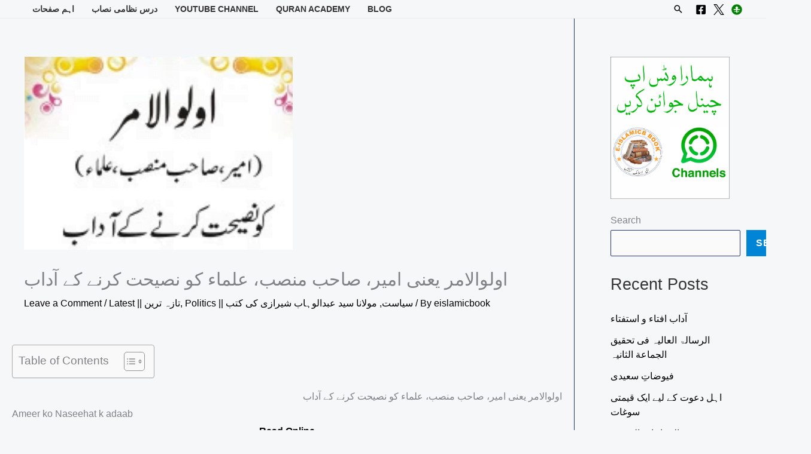

--- FILE ---
content_type: text/html; charset=UTF-8
request_url: https://www.eislamicbook.com/%D8%A7%D9%88%D9%84%D9%88%D8%A7%D9%84%D8%A7%D9%85%D8%B1-%DB%8C%D8%B9%D9%86%DB%8C-%D8%A7%D9%85%DB%8C%D8%B1-%DB%8C%D8%A7-%D8%B5%D8%A7%D8%AD%D8%A8-%D9%85%D9%86%D8%B5%D8%A8-%DB%8C%D8%A7-%D8%B9%D9%84%D9%85/
body_size: 24826
content:
<!DOCTYPE html><html lang="en-US" prefix="og: https://ogp.me/ns#"><head><script data-no-optimize="1">var litespeed_docref=sessionStorage.getItem("litespeed_docref");litespeed_docref&&(Object.defineProperty(document,"referrer",{get:function(){return litespeed_docref}}),sessionStorage.removeItem("litespeed_docref"));</script> <meta charset="UTF-8"><meta name="viewport" content="width=device-width, initial-scale=1"><link rel="profile" href="https://gmpg.org/xfn/11"><title>اولوالامر یعنی امیر، صاحب منصب، علماء کو نصیحت کرنے کے آداب - Islamic Books PDF</title><meta name="description" content="Ameer ko Naseehat k adaab اولوالامر یعنی امیر، صاحب منصب اور علماء کو نصیحت کرنے کے آداب۔ سید عبدالوہاب شیرازی"/><meta name="robots" content="follow, index, max-snippet:-1, max-video-preview:-1, max-image-preview:large"/><link rel="canonical" href="https://www.eislamicbook.com/%d8%a7%d9%88%d9%84%d9%88%d8%a7%d9%84%d8%a7%d9%85%d8%b1-%db%8c%d8%b9%d9%86%db%8c-%d8%a7%d9%85%db%8c%d8%b1-%db%8c%d8%a7-%d8%b5%d8%a7%d8%ad%d8%a8-%d9%85%d9%86%d8%b5%d8%a8-%db%8c%d8%a7-%d8%b9%d9%84%d9%85/" /><meta property="og:locale" content="en_US" /><meta property="og:type" content="article" /><meta property="og:title" content="اولوالامر یعنی امیر، صاحب منصب، علماء کو نصیحت کرنے کے آداب - Islamic Books PDF" /><meta property="og:description" content="Ameer ko Naseehat k adaab اولوالامر یعنی امیر، صاحب منصب اور علماء کو نصیحت کرنے کے آداب۔ سید عبدالوہاب شیرازی" /><meta property="og:url" content="https://www.eislamicbook.com/%d8%a7%d9%88%d9%84%d9%88%d8%a7%d9%84%d8%a7%d9%85%d8%b1-%db%8c%d8%b9%d9%86%db%8c-%d8%a7%d9%85%db%8c%d8%b1-%db%8c%d8%a7-%d8%b5%d8%a7%d8%ad%d8%a8-%d9%85%d9%86%d8%b5%d8%a8-%db%8c%d8%a7-%d8%b9%d9%84%d9%85/" /><meta property="og:site_name" content="E-Islamic Books" /><meta property="article:publisher" content="https://www.facebook.com/islamicfreebooks" /><meta property="article:author" content="https://www.facebook.com/islamicfreebooks" /><meta property="article:tag" content="FREE URDU BOOKS DOWNLOAD فضائل و مسائل کتابیں" /><meta property="article:tag" content="آداب" /><meta property="article:tag" content="اصلاحی کتب" /><meta property="article:tag" content="اطاعت" /><meta property="article:tag" content="امیر" /><meta property="article:tag" content="اولو الامر یعنی امیر، صاحب منصب اور علماء کو نصیحت کرنے کے آداب" /><meta property="article:tag" content="بیعت" /><meta property="article:tag" content="تنقید" /><meta property="article:tag" content="حکمران" /><meta property="article:tag" content="خلیفہ" /><meta property="article:tag" content="سمع و طاعت" /><meta property="article:tag" content="علماء" /><meta property="article:tag" content="مولانا سید عبدالوہاب شیرازی کی کتب" /><meta property="article:tag" content="نصیحت" /><meta property="article:section" content="Latest || تازہ ترین" /><meta property="og:updated_time" content="2024-03-31T03:01:36+05:00" /><meta property="og:image" content="https://i0.wp.com/www.eislamicbook.com/wp-content/uploads/2018/08/%D8%A7%D9%88%D9%84%D9%88%D8%A7%D9%84%D8%A7%D9%85%D8%B1.png" /><meta property="og:image:secure_url" content="https://i0.wp.com/www.eislamicbook.com/wp-content/uploads/2018/08/%D8%A7%D9%88%D9%84%D9%88%D8%A7%D9%84%D8%A7%D9%85%D8%B1.png" /><meta property="og:image:width" content="449" /><meta property="og:image:height" content="323" /><meta property="og:image:alt" content="اولوالامر" /><meta property="og:image:type" content="image/png" /><meta name="twitter:card" content="summary_large_image" /><meta name="twitter:title" content="اولوالامر یعنی امیر، صاحب منصب، علماء کو نصیحت کرنے کے آداب - Islamic Books PDF" /><meta name="twitter:description" content="Ameer ko Naseehat k adaab اولوالامر یعنی امیر، صاحب منصب اور علماء کو نصیحت کرنے کے آداب۔ سید عبدالوہاب شیرازی" /><meta name="twitter:site" content="@KnowledgeUbqari" /><meta name="twitter:creator" content="@KnowledgeUbqari" /><meta name="twitter:image" content="https://i0.wp.com/www.eislamicbook.com/wp-content/uploads/2018/08/%D8%A7%D9%88%D9%84%D9%88%D8%A7%D9%84%D8%A7%D9%85%D8%B1.png" /><meta name="twitter:label1" content="Written by" /><meta name="twitter:data1" content="eislamicbook" /><meta name="twitter:label2" content="Time to read" /><meta name="twitter:data2" content="Less than a minute" /> <script type="application/ld+json" class="rank-math-schema">{"@context":"https://schema.org","@graph":[{"@type":"BreadcrumbList","@id":"https://www.eislamicbook.com/%d8%a7%d9%88%d9%84%d9%88%d8%a7%d9%84%d8%a7%d9%85%d8%b1-%db%8c%d8%b9%d9%86%db%8c-%d8%a7%d9%85%db%8c%d8%b1-%db%8c%d8%a7-%d8%b5%d8%a7%d8%ad%d8%a8-%d9%85%d9%86%d8%b5%d8%a8-%db%8c%d8%a7-%d8%b9%d9%84%d9%85/#breadcrumb","itemListElement":[{"@type":"ListItem","position":"1","item":{"@id":"https://www.eislamicbook.com","name":"Home"}},{"@type":"ListItem","position":"2","item":{"@id":"https://www.eislamicbook.com/category/%d8%aa%d8%a7%d8%b2%db%81-%d8%aa%d8%b1%db%8c%d9%86-%d8%a7%d9%be%d9%84%d9%88%da%88/","name":"Latest || \u062a\u0627\u0632\u06c1 \u062a\u0631\u06cc\u0646"}},{"@type":"ListItem","position":"3","item":{"@id":"https://www.eislamicbook.com/%d8%a7%d9%88%d9%84%d9%88%d8%a7%d9%84%d8%a7%d9%85%d8%b1-%db%8c%d8%b9%d9%86%db%8c-%d8%a7%d9%85%db%8c%d8%b1-%db%8c%d8%a7-%d8%b5%d8%a7%d8%ad%d8%a8-%d9%85%d9%86%d8%b5%d8%a8-%db%8c%d8%a7-%d8%b9%d9%84%d9%85/","name":"\u0627\u0648\u0644\u0648\u0627\u0644\u0627\u0645\u0631 \u06cc\u0639\u0646\u06cc \u0627\u0645\u06cc\u0631\u060c \u0635\u0627\u062d\u0628 \u0645\u0646\u0635\u0628\u060c \u0639\u0644\u0645\u0627\u0621 \u06a9\u0648 \u0646\u0635\u06cc\u062d\u062a \u06a9\u0631\u0646\u06d2 \u06a9\u06d2 \u0622\u062f\u0627\u0628"}}]}]}</script> <link rel='dns-prefetch' href='//www.googletagmanager.com' /><link rel='dns-prefetch' href='//stats.wp.com' /><link rel='dns-prefetch' href='//fonts.googleapis.com' /><link rel='dns-prefetch' href='//jetpack.wordpress.com' /><link rel='dns-prefetch' href='//s0.wp.com' /><link rel='dns-prefetch' href='//public-api.wordpress.com' /><link rel='dns-prefetch' href='//0.gravatar.com' /><link rel='dns-prefetch' href='//1.gravatar.com' /><link rel='dns-prefetch' href='//2.gravatar.com' /><link rel='preconnect' href='//i0.wp.com' /><link rel='preconnect' href='//c0.wp.com' /><link rel="alternate" type="application/rss+xml" title="Islamic Books PDF &raquo; Feed" href="https://www.eislamicbook.com/feed/" /><link rel="alternate" type="application/rss+xml" title="Islamic Books PDF &raquo; Comments Feed" href="https://www.eislamicbook.com/comments/feed/" /><link rel="alternate" type="application/rss+xml" title="Islamic Books PDF &raquo; اولوالامر یعنی امیر، صاحب منصب، علماء کو نصیحت کرنے کے آداب Comments Feed" href="https://www.eislamicbook.com/%d8%a7%d9%88%d9%84%d9%88%d8%a7%d9%84%d8%a7%d9%85%d8%b1-%db%8c%d8%b9%d9%86%db%8c-%d8%a7%d9%85%db%8c%d8%b1-%db%8c%d8%a7-%d8%b5%d8%a7%d8%ad%d8%a8-%d9%85%d9%86%d8%b5%d8%a8-%db%8c%d8%a7-%d8%b9%d9%84%d9%85/feed/" /><link rel="alternate" title="oEmbed (JSON)" type="application/json+oembed" href="https://www.eislamicbook.com/wp-json/oembed/1.0/embed?url=https%3A%2F%2Fwww.eislamicbook.com%2F%25d8%25a7%25d9%2588%25d9%2584%25d9%2588%25d8%25a7%25d9%2584%25d8%25a7%25d9%2585%25d8%25b1-%25db%258c%25d8%25b9%25d9%2586%25db%258c-%25d8%25a7%25d9%2585%25db%258c%25d8%25b1-%25db%258c%25d8%25a7-%25d8%25b5%25d8%25a7%25d8%25ad%25d8%25a8-%25d9%2585%25d9%2586%25d8%25b5%25d8%25a8-%25db%258c%25d8%25a7-%25d8%25b9%25d9%2584%25d9%2585%2F" /><link rel="alternate" title="oEmbed (XML)" type="text/xml+oembed" href="https://www.eislamicbook.com/wp-json/oembed/1.0/embed?url=https%3A%2F%2Fwww.eislamicbook.com%2F%25d8%25a7%25d9%2588%25d9%2584%25d9%2588%25d8%25a7%25d9%2584%25d8%25a7%25d9%2585%25d8%25b1-%25db%258c%25d8%25b9%25d9%2586%25db%258c-%25d8%25a7%25d9%2585%25db%258c%25d8%25b1-%25db%258c%25d8%25a7-%25d8%25b5%25d8%25a7%25d8%25ad%25d8%25a8-%25d9%2585%25d9%2586%25d8%25b5%25d8%25a8-%25db%258c%25d8%25a7-%25d8%25b9%25d9%2584%25d9%2585%2F&#038;format=xml" /><link data-optimized="2" rel="stylesheet" href="https://www.eislamicbook.com/wp-content/litespeed/css/2d3f1588ca7f7e0fda585548692098b2.css?ver=7a16d" /> <script type="litespeed/javascript" data-src="https://c0.wp.com/c/6.9/wp-includes/js/jquery/jquery.min.js" id="jquery-core-js"></script> 
 <script type="litespeed/javascript" data-src="https://www.googletagmanager.com/gtag/js?id=GT-T5NX79" id="google_gtagjs-js"></script> <script id="google_gtagjs-js-after" type="litespeed/javascript">window.dataLayer=window.dataLayer||[];function gtag(){dataLayer.push(arguments)}
gtag("set","linker",{"domains":["www.eislamicbook.com"]});gtag("js",new Date());gtag("set","developer_id.dZTNiMT",!0);gtag("config","GT-T5NX79")</script> <link rel="https://api.w.org/" href="https://www.eislamicbook.com/wp-json/" /><link rel="alternate" title="JSON" type="application/json" href="https://www.eislamicbook.com/wp-json/wp/v2/posts/14480" /><link rel="EditURI" type="application/rsd+xml" title="RSD" href="https://www.eislamicbook.com/xmlrpc.php?rsd" /><meta name="generator" content="WordPress 6.9" /><link rel='shortlink' href='https://wp.me/paHoNQ-3Ly' /><meta name="generator" content="Site Kit by Google 1.170.0" /><script type="litespeed/javascript" data-src="https://pagead2.googlesyndication.com/pagead/js/adsbygoogle.js"></script> <script type="litespeed/javascript">(adsbygoogle=window.adsbygoogle||[]).push({google_ad_client:"ca-pub-7416531951753503",enable_page_level_ads:!0})</script> <meta name="google-site-verification" content="HKIGFaXUx_Znw5LYGSa9QLdK1mFlrS93NC4Wm4VxuBY" /> <script type="litespeed/javascript" data-src="https://www.googletagmanager.com/gtag/js?id=G-QZN9W4WR17"></script> <script type="litespeed/javascript">window.dataLayer=window.dataLayer||[];function gtag(){dataLayer.push(arguments)}
gtag('js',new Date());gtag('config','G-QZN9W4WR17')</script> <link rel="pingback" href="https://www.eislamicbook.com/xmlrpc.php"><meta name="google-adsense-platform-account" content="ca-host-pub-2644536267352236"><meta name="google-adsense-platform-domain" content="sitekit.withgoogle.com"><meta name="generator" content="Elementor 3.34.1; features: e_font_icon_svg, additional_custom_breakpoints; settings: css_print_method-external, google_font-enabled, font_display-auto"><meta name="onesignal" content="wordpress-plugin"/> <script type="application/ld+json">{
  "@context": "https://schema.org/",
  "@type": "WebSite",
  "name": "E-Islamic Books",
  "url": "https://www.eislamicbook.com/",
  "potentialAction": {
    "@type": "SearchAction",
    "target": "https://www.eislamicbook.com/{search_term_string}",
    "query-input": "required name=search_term_string"
  }
}</script><link rel="icon" href="https://i0.wp.com/www.eislamicbook.com/wp-content/uploads/2022/06/cropped-E-book-Logo.png?fit=32%2C32&#038;ssl=1" sizes="32x32" /><link rel="icon" href="https://i0.wp.com/www.eislamicbook.com/wp-content/uploads/2022/06/cropped-E-book-Logo.png?fit=192%2C192&#038;ssl=1" sizes="192x192" /><link rel="apple-touch-icon" href="https://i0.wp.com/www.eislamicbook.com/wp-content/uploads/2022/06/cropped-E-book-Logo.png?fit=180%2C180&#038;ssl=1" /><meta name="msapplication-TileImage" content="https://i0.wp.com/www.eislamicbook.com/wp-content/uploads/2022/06/cropped-E-book-Logo.png?fit=270%2C270&#038;ssl=1" /></head><body data-rsssl=1 itemtype='https://schema.org/Blog' itemscope='itemscope' class="wp-singular post-template-default single single-post postid-14480 single-format-standard wp-custom-logo wp-embed-responsive wp-theme-astra rttpg rttpg-7.8.8 radius-frontend rttpg-body-wrap rttpg-flaticon ast-desktop ast-page-builder-template ast-right-sidebar astra-4.12.0 group-blog ast-blog-single-style-1 ast-single-post ast-replace-site-logo-transparent ast-inherit-site-logo-transparent ast-hfb-header ast-normal-title-enabled elementor-default elementor-kit-24859"><a
class="skip-link screen-reader-text"
href="#content">
Skip to content</a><div
class="hfeed site" id="page"><header
class="site-header ast-primary-submenu-animation-slide-up header-main-layout-1 ast-primary-menu-enabled ast-has-mobile-header-logo ast-builder-menu-toggle-icon ast-mobile-header-inline" id="masthead" itemtype="https://schema.org/WPHeader" itemscope="itemscope" itemid="#masthead"		><div id="ast-desktop-header" data-toggle-type="dropdown"><div class="ast-main-header-wrap main-header-bar-wrap "><div class="ast-primary-header-bar ast-primary-header main-header-bar site-header-focus-item" data-section="section-primary-header-builder"><div class="site-primary-header-wrap ast-builder-grid-row-container site-header-focus-item ast-container" data-section="section-primary-header-builder"><div class="ast-builder-grid-row ast-grid-center-col-layout-only ast-flex ast-grid-center-col-layout"><div class="site-header-primary-section-center site-header-section ast-flex ast-grid-section-center"><div class="ast-builder-layout-element ast-flex site-header-focus-item" data-section="title_tagline"><div
class="site-branding ast-site-identity" itemtype="https://schema.org/Organization" itemscope="itemscope"				>
<span class="site-logo-img"><a href="https://www.eislamicbook.com/" class="custom-logo-link" rel="home"><img data-lazyloaded="1" src="[data-uri]" width="120" height="40" data-src="https://www.eislamicbook.com/wp-content/uploads/2023/12/cropped-Logo-eislamicbook-544x180-1-120x40.png" class="custom-logo" alt="Logo EislamicBook E-Islamic Books" decoding="async" data-srcset="https://i0.wp.com/www.eislamicbook.com/wp-content/uploads/2023/12/cropped-Logo-eislamicbook-544x180-1.png?resize=120%2C40&amp;ssl=1 120w, https://i0.wp.com/www.eislamicbook.com/wp-content/uploads/2023/12/cropped-Logo-eislamicbook-544x180-1.png?w=545&amp;ssl=1 545w" data-sizes="(max-width: 120px) 100vw, 120px" /></a><a href="https://www.eislamicbook.com/" class="custom-mobile-logo-link" rel="home" itemprop="url"></a></span></div></div></div></div></div></div></div><div class="ast-below-header-wrap  "><div class="ast-below-header-bar ast-below-header  site-header-focus-item" data-section="section-below-header-builder"><div class="site-below-header-wrap ast-builder-grid-row-container site-header-focus-item ast-container" data-section="section-below-header-builder"><div class="ast-builder-grid-row ast-builder-grid-row-has-sides ast-builder-grid-row-no-center"><div class="site-header-below-section-left site-header-section ast-flex site-header-section-left"><div class="ast-builder-menu-1 ast-builder-menu ast-flex ast-builder-menu-1-focus-item ast-builder-layout-element site-header-focus-item" data-section="section-hb-menu-1"><div class="ast-main-header-bar-alignment"><div class="main-header-bar-navigation"><nav class="site-navigation ast-flex-grow-1 navigation-accessibility site-header-focus-item" id="primary-site-navigation-desktop" aria-label="Primary Site Navigation" itemtype="https://schema.org/SiteNavigationElement" itemscope="itemscope"><div class="main-navigation ast-inline-flex"><ul id="ast-hf-menu-1" class="main-header-menu ast-menu-shadow ast-nav-menu ast-flex  submenu-with-border astra-menu-animation-slide-up  stack-on-mobile"><li id="menu-item-29737" class="menu-item menu-item-type-custom menu-item-object-custom menu-item-has-children menu-item-29737"><a aria-expanded="false" href="#" class="menu-link">اہم صفحات</a><button class="ast-menu-toggle" aria-expanded="false" aria-label="Toggle Menu"><span class="ast-icon icon-arrow"></span></button><ul class="sub-menu"><li id="menu-item-24748" class="menu-item menu-item-type-custom menu-item-object-custom menu-item-24748"><a href="https://www.nuktaguidance.com/hajj-guidance/" class="menu-link">حج عمرہ گائیڈ</a></li><li id="menu-item-23555" class="menu-item menu-item-type-post_type menu-item-object-page menu-item-23555"><a href="https://www.eislamicbook.com/qanoon-mufrad-aza/" class="menu-link">قانون مفرد اعضاء</a></li><li id="menu-item-29739" class="menu-item menu-item-type-post_type menu-item-object-page menu-item-29739"><a href="https://www.eislamicbook.com/jadu-jinnat-amliyat/" class="menu-link">جادو جنات عملیات</a></li><li id="menu-item-29738" class="menu-item menu-item-type-post_type menu-item-object-page menu-item-29738"><a href="https://www.eislamicbook.com/online-arabic-school-tuition/" class="menu-link">Arabic School tuition</a></li><li id="menu-item-29740" class="menu-item menu-item-type-post_type menu-item-object-page menu-item-29740"><a href="https://www.eislamicbook.com/basics-quran-reading/" class="menu-link">Basics Quran Reading</a></li><li id="menu-item-33440" class="menu-item menu-item-type-post_type menu-item-object-page menu-item-33440"><a href="https://www.eislamicbook.com/about-us/" class="menu-link">About Us</a></li><li id="menu-item-33752" class="menu-item menu-item-type-post_type menu-item-object-page menu-item-privacy-policy menu-item-33752"><a rel="privacy-policy" href="https://www.eislamicbook.com/privacy-policy/" class="menu-link">Privacy Policy</a></li><li id="menu-item-33754" class="menu-item menu-item-type-post_type menu-item-object-page menu-item-33754"><a href="https://www.eislamicbook.com/faizan-e-islam-quran-academy/contact-us/" class="menu-link">Contact us</a></li></ul></li><li id="menu-item-24701" class="menu-item menu-item-type-post_type menu-item-object-page menu-item-has-children menu-item-24701"><a aria-expanded="false" href="https://www.eislamicbook.com/dars-e-nizami-books/" class="menu-link">درس نظامی نصاب</a><button class="ast-menu-toggle" aria-expanded="false" aria-label="Toggle Menu"><span class="ast-icon icon-arrow"></span></button><ul class="sub-menu"><li id="menu-item-28523" class="menu-item menu-item-type-post_type menu-item-object-page menu-item-28523"><a href="https://www.eislamicbook.com/dars-e-nizami-books/al-aula-1st-year-%d8%af%d8%b1%d8%ac%db%81-%d8%a7%d9%88%d9%84%db%8c/" class="menu-link">(1st Year) درجہ اولی</a></li><li id="menu-item-23559" class="menu-item menu-item-type-post_type menu-item-object-page menu-item-23559"><a href="https://www.eislamicbook.com/dars-e-nizami-books/al-sania-2nd-year-%d8%af%d8%b1%d8%ac%db%81-%d8%ab%d8%a7%d9%86%db%8c%db%81/" class="menu-link">(2nd Year) درجہ ثانیہ</a></li><li id="menu-item-23560" class="menu-item menu-item-type-post_type menu-item-object-page menu-item-23560"><a href="https://www.eislamicbook.com/dars-e-nizami-books/al-salesa-3rd-year-%d8%af%d8%b1%d8%ac%db%81-%d8%ab%d8%a7%d9%84%d8%ab%db%81/" class="menu-link">(3rd Year) درجہ ثالثہ</a></li><li id="menu-item-23561" class="menu-item menu-item-type-post_type menu-item-object-page menu-item-23561"><a href="https://www.eislamicbook.com/dars-e-nizami-books/al-rabia-4th-year-%d8%af%d8%b1%d8%ac%db%81-%d8%b1%d8%a7%d8%a8%d8%b9%db%81/" class="menu-link">(4th Year) درجہ رابعہ</a></li><li id="menu-item-23562" class="menu-item menu-item-type-post_type menu-item-object-page menu-item-23562"><a href="https://www.eislamicbook.com/dars-e-nizami-books/al-khamesa-5th-year-%d8%af%d8%b1%d8%ac%db%81-%d8%ae%d8%a7%d9%85%d8%b3%db%81/" class="menu-link">5th year درجہ خامسہ</a></li><li id="menu-item-23563" class="menu-item menu-item-type-post_type menu-item-object-page menu-item-23563"><a href="https://www.eislamicbook.com/dars-e-nizami-books/al-sadesa-6th-year-%d8%af%d8%b1%d8%ac%db%81-%d8%b3%d8%a7%d8%af%d8%b3%db%81/" class="menu-link">(6th Year) درجہ سادسہ نصاب</a></li><li id="menu-item-23564" class="menu-item menu-item-type-post_type menu-item-object-page menu-item-has-children menu-item-23564"><a aria-expanded="false" href="https://www.eislamicbook.com/dars-e-nizami-books/maoqoof-alai-7th-year-%d9%85%d9%88%d9%82%d9%88%d9%81-%d8%b9%d9%84%db%8c%db%81/" class="menu-link">(7th Year) موقوف علیہ</a><button class="ast-menu-toggle" aria-expanded="false" aria-label="Toggle Menu"><span class="ast-icon icon-arrow"></span></button><ul class="sub-menu"><li id="menu-item-23565" class="menu-item menu-item-type-post_type menu-item-object-page menu-item-23565"><a href="https://www.eislamicbook.com/dars-e-nizami-books/maoqoof-alai-7th-year-%d9%85%d9%88%d9%82%d9%88%d9%81-%d8%b9%d9%84%db%8c%db%81/%d9%86%d8%b5%d8%a7%d8%a8%db%8c-%da%a9%d8%aa%d8%a8-nisab-book/" class="menu-link">درجہ سابعہ موقوف علیہ نصابی کتب</a></li><li id="menu-item-23566" class="menu-item menu-item-type-post_type menu-item-object-page menu-item-23566"><a href="https://www.eislamicbook.com/dars-e-nizami-books/maoqoof-alai-7th-year-%d9%85%d9%88%d9%82%d9%88%d9%81-%d8%b9%d9%84%db%8c%db%81/urdu-shuroohat-%d8%a7%d8%b1%d8%af%d9%88-%d8%b4%d8%b1%d9%88%d8%ad%d8%a7%d8%aa/" class="menu-link">درجہ سابعہ موقوف علیہ اردو شروحات</a></li><li id="menu-item-23567" class="menu-item menu-item-type-post_type menu-item-object-page menu-item-23567"><a href="https://www.eislamicbook.com/dars-e-nizami-books/maoqoof-alai-7th-year-%d9%85%d9%88%d9%82%d9%88%d9%81-%d8%b9%d9%84%db%8c%db%81/arabic-shuroohat-%d8%b9%d8%b1%d8%a8%db%8c-%d8%b4%d8%b1%d9%88%d8%ad%d8%a7%d8%aa/" class="menu-link">درجہ سابعہ عربی شروحات</a></li></ul></li><li id="menu-item-25373" class="menu-item menu-item-type-custom menu-item-object-custom menu-item-has-children menu-item-25373"><a aria-expanded="false" href="https://www.eislamicbook.com/dars-e-nizami-books/dowra-e-hadith-%d8%af%d9%88%d8%b1%db%81-%d8%ad%d8%af%db%8c%d8%ab/" class="menu-link">(8th Year) دورہ حدیث</a><button class="ast-menu-toggle" aria-expanded="false" aria-label="Toggle Menu"><span class="ast-icon icon-arrow"></span></button><ul class="sub-menu"><li id="menu-item-23569" class="menu-item menu-item-type-post_type menu-item-object-page menu-item-23569"><a href="https://www.eislamicbook.com/dars-e-nizami-books/dowra-e-hadith-%d8%af%d9%88%d8%b1%db%81-%d8%ad%d8%af%db%8c%d8%ab/dora-e-hadith-tex-book-%d8%af%d9%88%d8%b1%db%81-%d8%ad%d8%af%db%8c%d8%ab-%d9%86%d8%b5%d8%a7%d8%a8/" class="menu-link">دورہ حدیث نصاب</a></li><li id="menu-item-23570" class="menu-item menu-item-type-post_type menu-item-object-page menu-item-23570"><a href="https://www.eislamicbook.com/dars-e-nizami-books/dowra-e-hadith-%d8%af%d9%88%d8%b1%db%81-%d8%ad%d8%af%db%8c%d8%ab/dora-e-hadith-urdu-shuroohat-%d8%a7%d8%b1%d8%af%d9%88-%d8%b4%d8%b1%d9%88%d8%ad%d8%a7%d8%aa/" class="menu-link">دورہ حدیث اردو شروحات</a></li><li id="menu-item-23571" class="menu-item menu-item-type-post_type menu-item-object-page menu-item-23571"><a href="https://www.eislamicbook.com/dars-e-nizami-books/dowra-e-hadith-%d8%af%d9%88%d8%b1%db%81-%d8%ad%d8%af%db%8c%d8%ab/dora-e-hadith-arabic-shuroohat-%d8%b9%d8%b1%d8%a8%db%8c-%d8%b4%d8%b1%d9%88%d8%ad%d8%a7%d8%aa/" class="menu-link">دورہ حدیث عربی شروحات</a></li></ul></li><li id="menu-item-32344" class="menu-item menu-item-type-post_type menu-item-object-post menu-item-32344"><a href="https://www.eislamicbook.com/%d8%af%d8%b1%d8%a7%d8%b3%d8%a7%d8%aa-%d8%af%db%8c%d9%86%db%8c%db%81-%d9%86%d8%b5%d8%a7%d8%a8/" class="menu-link">دراسات دینیہ نصاب سال اول</a></li><li id="menu-item-32343" class="menu-item menu-item-type-post_type menu-item-object-post menu-item-32343"><a href="https://www.eislamicbook.com/%d8%af%d8%b1%d8%a7%d8%b3%d8%a7%d8%aa-%d8%af%db%8c%d9%86%db%8c%db%81-%d9%86%d8%b5%d8%a7%d8%a8-%d8%b3%d8%a7%d9%84-%d8%af%d9%88%d9%85/" class="menu-link">دراسات دینیہ نصاب سال دوم</a></li></ul></li><li id="menu-item-23944" class="menu-item menu-item-type-custom menu-item-object-custom menu-item-has-children menu-item-23944"><a aria-expanded="false" href="https://www.youtube.com/user/sherazi313" class="menu-link">YouTube Channel</a><button class="ast-menu-toggle" aria-expanded="false" aria-label="Toggle Menu"><span class="ast-icon icon-arrow"></span></button><ul class="sub-menu"><li id="menu-item-23947" class="menu-item menu-item-type-custom menu-item-object-custom menu-item-23947"><a href="https://www.youtube.com/channel/UCGiNYy7Q1n7hHEs8aUaFLJQ" class="menu-link">Nukta Guidance</a></li><li id="menu-item-23946" class="menu-item menu-item-type-custom menu-item-object-custom menu-item-23946"><a href="https://etopk.com/ubqari-knowledge/" class="menu-link">Ubqari Knowledge</a></li><li id="menu-item-30930" class="menu-item menu-item-type-custom menu-item-object-custom menu-item-30930"><a href="https://www.youtube.com/@alhudaguidance" class="menu-link">Al Huda Guidance</a></li></ul></li><li id="menu-item-25256" class="menu-item menu-item-type-post_type menu-item-object-page menu-item-25256"><a href="https://www.eislamicbook.com/faizan-e-islam-quran-academy/" class="menu-link">Quran Academy</a></li><li id="menu-item-33439" class="menu-item menu-item-type-post_type menu-item-object-page current_page_parent menu-item-33439"><a href="https://www.eislamicbook.com/free-islamic-books/" class="menu-link">Blog</a></li></ul></div></nav></div></div></div></div><div class="site-header-below-section-right site-header-section ast-flex ast-grid-right-section"><div class="ast-builder-layout-element ast-flex site-header-focus-item ast-header-search" data-section="section-header-search"><div class="ast-search-menu-icon slide-search" ><form role="search" method="get" class="search-form" action="https://www.eislamicbook.com/">
<label for="search-field">
<span class="screen-reader-text">Search for:</span>
<input type="search" id="search-field" class="search-field"   placeholder="Search..." value="" name="s" tabindex="-1">
</label></form><div class="ast-search-icon">
<a class="slide-search astra-search-icon" role="button" tabindex="0" aria-label="Search button" href="#">
<span class="screen-reader-text">Search</span>
<span class="ast-icon icon-search"></span>				</a></div></div></div><div class="ast-builder-layout-element ast-flex site-header-focus-item" data-section="section-hb-social-icons-1"><div class="ast-header-social-1-wrap ast-header-social-wrap"><div class="header-social-inner-wrap element-social-inner-wrap social-show-label-false ast-social-color-type-custom ast-social-stack-none ast-social-element-style-filled"><a href="https://www.facebook.com/islamicfreebooks" aria-label="Facebook" target="_blank" rel="noopener noreferrer" style="--color: #557dbc; --background-color: transparent;" class="ast-builder-social-element ast-inline-flex ast-facebook header-social-item"><span aria-hidden="true" class="ahfb-svg-iconset ast-inline-flex svg-baseline"><svg xmlns='http://www.w3.org/2000/svg' viewBox='0 0 448 512'><path d='M400 32H48A48 48 0 0 0 0 80v352a48 48 0 0 0 48 48h137.25V327.69h-63V256h63v-54.64c0-62.15 37-96.48 93.67-96.48 27.14 0 55.52 4.84 55.52 4.84v61h-31.27c-30.81 0-40.42 19.12-40.42 38.73V256h68.78l-11 71.69h-57.78V480H400a48 48 0 0 0 48-48V80a48 48 0 0 0-48-48z'></path></svg></span></a><a href="https://x.com/NuktaGuidance" aria-label="X" target="_blank" rel="noopener noreferrer" style="--color: #7acdee; --background-color: transparent;" class="ast-builder-social-element ast-inline-flex ast-twitter header-social-item"><span aria-hidden="true" class="ahfb-svg-iconset ast-inline-flex svg-baseline"><svg xmlns="http://www.w3.org/2000/rect" width="300" height="300" viewBox="0 0 1200 1227" fill="none">  <path d="M714.163 519.284L1160.89 0H1055.03L667.137 450.887L357.328 0H0L468.492 681.821L0 1226.37H105.866L515.491 750.218L842.672 1226.37H1200L714.137 519.284H714.163ZM569.165 687.828L521.697 619.934L144.011 79.6944H306.615L611.412 515.685L658.88 583.579L1055.08 1150.3H892.476L569.165 687.854V687.828Z" fill="black"></path></svg></span></a><a href="http://tabeebpedia.com" aria-label="Instagram" target="_blank" rel="noopener noreferrer" style="--color: #8a3ab9; --background-color: transparent;" class="ast-builder-social-element ast-inline-flex ast-instagram header-social-item"><span aria-hidden="true" class="ahfb-svg-iconset ast-inline-flex svg-baseline"><svg xmlns="http://www.w3.org/2000/svg" viewBox="0 0 512 512" width="512" height="512">  <circle cx="256" cy="256" r="250" fill="#008000"></circle>    <path d="M256 120 V392 M120 256 H392" stroke="white" stroke-width="40" stroke-linecap="round"></path>    <path d="M256 120 C320 120 360 180 256 256 C152 180 192 120 256 120" fill="white"></path>    <path d="M150 350 L210 350 L230 310 L280 390 L310 350 L360 350" fill="none" stroke="white" stroke-width="25" stroke-linejoin="round" stroke-linecap="round"></path></svg></span></a></div></div></div></div></div></div></div></div></div><div id="ast-mobile-header" class="ast-mobile-header-wrap " data-type="dropdown"><div class="ast-main-header-wrap main-header-bar-wrap" ><div class="ast-primary-header-bar ast-primary-header main-header-bar site-primary-header-wrap site-header-focus-item ast-builder-grid-row-layout-default ast-builder-grid-row-tablet-layout-default ast-builder-grid-row-mobile-layout-default" data-section="section-primary-header-builder"><div class="ast-builder-grid-row ast-builder-grid-row-has-sides ast-builder-grid-row-no-center"><div class="site-header-primary-section-left site-header-section ast-flex site-header-section-left"><div class="ast-builder-layout-element ast-flex site-header-focus-item" data-section="title_tagline"><div
class="site-branding ast-site-identity" itemtype="https://schema.org/Organization" itemscope="itemscope"				>
<span class="site-logo-img"><a href="https://www.eislamicbook.com/" class="custom-logo-link" rel="home"><img data-lazyloaded="1" src="[data-uri]" width="120" height="40" data-src="https://www.eislamicbook.com/wp-content/uploads/2023/12/cropped-Logo-eislamicbook-544x180-1-120x40.png" class="custom-logo" alt="Logo EislamicBook E-Islamic Books" decoding="async" data-srcset="https://i0.wp.com/www.eislamicbook.com/wp-content/uploads/2023/12/cropped-Logo-eislamicbook-544x180-1.png?resize=120%2C40&amp;ssl=1 120w, https://i0.wp.com/www.eislamicbook.com/wp-content/uploads/2023/12/cropped-Logo-eislamicbook-544x180-1.png?w=545&amp;ssl=1 545w" data-sizes="(max-width: 120px) 100vw, 120px" /></a><a href="https://www.eislamicbook.com/" class="custom-mobile-logo-link" rel="home" itemprop="url"></a></span></div></div></div><div class="site-header-primary-section-right site-header-section ast-flex ast-grid-right-section"><div class="ast-builder-layout-element ast-flex site-header-focus-item" data-section="section-header-mobile-trigger"><div class="ast-button-wrap">
<button type="button" class="menu-toggle main-header-menu-toggle ast-mobile-menu-trigger-fill"   aria-expanded="false" aria-label="Main menu toggle">
<span class="mobile-menu-toggle-icon">
<span aria-hidden="true" class="ahfb-svg-iconset ast-inline-flex svg-baseline"><svg class='ast-mobile-svg ast-menu-svg' fill='currentColor' version='1.1' xmlns='http://www.w3.org/2000/svg' width='24' height='24' viewBox='0 0 24 24'><path d='M3 13h18c0.552 0 1-0.448 1-1s-0.448-1-1-1h-18c-0.552 0-1 0.448-1 1s0.448 1 1 1zM3 7h18c0.552 0 1-0.448 1-1s-0.448-1-1-1h-18c-0.552 0-1 0.448-1 1s0.448 1 1 1zM3 19h18c0.552 0 1-0.448 1-1s-0.448-1-1-1h-18c-0.552 0-1 0.448-1 1s0.448 1 1 1z'></path></svg></span><span aria-hidden="true" class="ahfb-svg-iconset ast-inline-flex svg-baseline"><svg class='ast-mobile-svg ast-close-svg' fill='currentColor' version='1.1' xmlns='http://www.w3.org/2000/svg' width='24' height='24' viewBox='0 0 24 24'><path d='M5.293 6.707l5.293 5.293-5.293 5.293c-0.391 0.391-0.391 1.024 0 1.414s1.024 0.391 1.414 0l5.293-5.293 5.293 5.293c0.391 0.391 1.024 0.391 1.414 0s0.391-1.024 0-1.414l-5.293-5.293 5.293-5.293c0.391-0.391 0.391-1.024 0-1.414s-1.024-0.391-1.414 0l-5.293 5.293-5.293-5.293c-0.391-0.391-1.024-0.391-1.414 0s-0.391 1.024 0 1.414z'></path></svg></span>					</span>
</button></div></div></div></div></div></div><div class="ast-mobile-header-content content-align-flex-start "><div class="ast-builder-menu-1 ast-builder-menu ast-flex ast-builder-menu-1-focus-item ast-builder-layout-element site-header-focus-item" data-section="section-hb-menu-1"><div class="ast-main-header-bar-alignment"><div class="main-header-bar-navigation"><nav class="site-navigation ast-flex-grow-1 navigation-accessibility site-header-focus-item" id="primary-site-navigation-mobile" aria-label="Primary Site Navigation" itemtype="https://schema.org/SiteNavigationElement" itemscope="itemscope"><div class="main-navigation ast-inline-flex"><ul id="ast-hf-menu-1-mobile" class="main-header-menu ast-menu-shadow ast-nav-menu ast-flex  submenu-with-border astra-menu-animation-slide-up  stack-on-mobile"><li class="menu-item menu-item-type-custom menu-item-object-custom menu-item-has-children menu-item-29737"><a aria-expanded="false" href="#" class="menu-link">اہم صفحات</a><button class="ast-menu-toggle" aria-expanded="false" aria-label="Toggle Menu"><span class="ast-icon icon-arrow"></span></button><ul class="sub-menu"><li class="menu-item menu-item-type-custom menu-item-object-custom menu-item-24748"><a href="https://www.nuktaguidance.com/hajj-guidance/" class="menu-link">حج عمرہ گائیڈ</a></li><li class="menu-item menu-item-type-post_type menu-item-object-page menu-item-23555"><a href="https://www.eislamicbook.com/qanoon-mufrad-aza/" class="menu-link">قانون مفرد اعضاء</a></li><li class="menu-item menu-item-type-post_type menu-item-object-page menu-item-29739"><a href="https://www.eislamicbook.com/jadu-jinnat-amliyat/" class="menu-link">جادو جنات عملیات</a></li><li class="menu-item menu-item-type-post_type menu-item-object-page menu-item-29738"><a href="https://www.eislamicbook.com/online-arabic-school-tuition/" class="menu-link">Arabic School tuition</a></li><li class="menu-item menu-item-type-post_type menu-item-object-page menu-item-29740"><a href="https://www.eislamicbook.com/basics-quran-reading/" class="menu-link">Basics Quran Reading</a></li><li class="menu-item menu-item-type-post_type menu-item-object-page menu-item-33440"><a href="https://www.eislamicbook.com/about-us/" class="menu-link">About Us</a></li><li class="menu-item menu-item-type-post_type menu-item-object-page menu-item-privacy-policy menu-item-33752"><a rel="privacy-policy" href="https://www.eislamicbook.com/privacy-policy/" class="menu-link">Privacy Policy</a></li><li class="menu-item menu-item-type-post_type menu-item-object-page menu-item-33754"><a href="https://www.eislamicbook.com/faizan-e-islam-quran-academy/contact-us/" class="menu-link">Contact us</a></li></ul></li><li class="menu-item menu-item-type-post_type menu-item-object-page menu-item-has-children menu-item-24701"><a aria-expanded="false" href="https://www.eislamicbook.com/dars-e-nizami-books/" class="menu-link">درس نظامی نصاب</a><button class="ast-menu-toggle" aria-expanded="false" aria-label="Toggle Menu"><span class="ast-icon icon-arrow"></span></button><ul class="sub-menu"><li class="menu-item menu-item-type-post_type menu-item-object-page menu-item-28523"><a href="https://www.eislamicbook.com/dars-e-nizami-books/al-aula-1st-year-%d8%af%d8%b1%d8%ac%db%81-%d8%a7%d9%88%d9%84%db%8c/" class="menu-link">(1st Year) درجہ اولی</a></li><li class="menu-item menu-item-type-post_type menu-item-object-page menu-item-23559"><a href="https://www.eislamicbook.com/dars-e-nizami-books/al-sania-2nd-year-%d8%af%d8%b1%d8%ac%db%81-%d8%ab%d8%a7%d9%86%db%8c%db%81/" class="menu-link">(2nd Year) درجہ ثانیہ</a></li><li class="menu-item menu-item-type-post_type menu-item-object-page menu-item-23560"><a href="https://www.eislamicbook.com/dars-e-nizami-books/al-salesa-3rd-year-%d8%af%d8%b1%d8%ac%db%81-%d8%ab%d8%a7%d9%84%d8%ab%db%81/" class="menu-link">(3rd Year) درجہ ثالثہ</a></li><li class="menu-item menu-item-type-post_type menu-item-object-page menu-item-23561"><a href="https://www.eislamicbook.com/dars-e-nizami-books/al-rabia-4th-year-%d8%af%d8%b1%d8%ac%db%81-%d8%b1%d8%a7%d8%a8%d8%b9%db%81/" class="menu-link">(4th Year) درجہ رابعہ</a></li><li class="menu-item menu-item-type-post_type menu-item-object-page menu-item-23562"><a href="https://www.eislamicbook.com/dars-e-nizami-books/al-khamesa-5th-year-%d8%af%d8%b1%d8%ac%db%81-%d8%ae%d8%a7%d9%85%d8%b3%db%81/" class="menu-link">5th year درجہ خامسہ</a></li><li class="menu-item menu-item-type-post_type menu-item-object-page menu-item-23563"><a href="https://www.eislamicbook.com/dars-e-nizami-books/al-sadesa-6th-year-%d8%af%d8%b1%d8%ac%db%81-%d8%b3%d8%a7%d8%af%d8%b3%db%81/" class="menu-link">(6th Year) درجہ سادسہ نصاب</a></li><li class="menu-item menu-item-type-post_type menu-item-object-page menu-item-has-children menu-item-23564"><a aria-expanded="false" href="https://www.eislamicbook.com/dars-e-nizami-books/maoqoof-alai-7th-year-%d9%85%d9%88%d9%82%d9%88%d9%81-%d8%b9%d9%84%db%8c%db%81/" class="menu-link">(7th Year) موقوف علیہ</a><button class="ast-menu-toggle" aria-expanded="false" aria-label="Toggle Menu"><span class="ast-icon icon-arrow"></span></button><ul class="sub-menu"><li class="menu-item menu-item-type-post_type menu-item-object-page menu-item-23565"><a href="https://www.eislamicbook.com/dars-e-nizami-books/maoqoof-alai-7th-year-%d9%85%d9%88%d9%82%d9%88%d9%81-%d8%b9%d9%84%db%8c%db%81/%d9%86%d8%b5%d8%a7%d8%a8%db%8c-%da%a9%d8%aa%d8%a8-nisab-book/" class="menu-link">درجہ سابعہ موقوف علیہ نصابی کتب</a></li><li class="menu-item menu-item-type-post_type menu-item-object-page menu-item-23566"><a href="https://www.eislamicbook.com/dars-e-nizami-books/maoqoof-alai-7th-year-%d9%85%d9%88%d9%82%d9%88%d9%81-%d8%b9%d9%84%db%8c%db%81/urdu-shuroohat-%d8%a7%d8%b1%d8%af%d9%88-%d8%b4%d8%b1%d9%88%d8%ad%d8%a7%d8%aa/" class="menu-link">درجہ سابعہ موقوف علیہ اردو شروحات</a></li><li class="menu-item menu-item-type-post_type menu-item-object-page menu-item-23567"><a href="https://www.eislamicbook.com/dars-e-nizami-books/maoqoof-alai-7th-year-%d9%85%d9%88%d9%82%d9%88%d9%81-%d8%b9%d9%84%db%8c%db%81/arabic-shuroohat-%d8%b9%d8%b1%d8%a8%db%8c-%d8%b4%d8%b1%d9%88%d8%ad%d8%a7%d8%aa/" class="menu-link">درجہ سابعہ عربی شروحات</a></li></ul></li><li class="menu-item menu-item-type-custom menu-item-object-custom menu-item-has-children menu-item-25373"><a aria-expanded="false" href="https://www.eislamicbook.com/dars-e-nizami-books/dowra-e-hadith-%d8%af%d9%88%d8%b1%db%81-%d8%ad%d8%af%db%8c%d8%ab/" class="menu-link">(8th Year) دورہ حدیث</a><button class="ast-menu-toggle" aria-expanded="false" aria-label="Toggle Menu"><span class="ast-icon icon-arrow"></span></button><ul class="sub-menu"><li class="menu-item menu-item-type-post_type menu-item-object-page menu-item-23569"><a href="https://www.eislamicbook.com/dars-e-nizami-books/dowra-e-hadith-%d8%af%d9%88%d8%b1%db%81-%d8%ad%d8%af%db%8c%d8%ab/dora-e-hadith-tex-book-%d8%af%d9%88%d8%b1%db%81-%d8%ad%d8%af%db%8c%d8%ab-%d9%86%d8%b5%d8%a7%d8%a8/" class="menu-link">دورہ حدیث نصاب</a></li><li class="menu-item menu-item-type-post_type menu-item-object-page menu-item-23570"><a href="https://www.eislamicbook.com/dars-e-nizami-books/dowra-e-hadith-%d8%af%d9%88%d8%b1%db%81-%d8%ad%d8%af%db%8c%d8%ab/dora-e-hadith-urdu-shuroohat-%d8%a7%d8%b1%d8%af%d9%88-%d8%b4%d8%b1%d9%88%d8%ad%d8%a7%d8%aa/" class="menu-link">دورہ حدیث اردو شروحات</a></li><li class="menu-item menu-item-type-post_type menu-item-object-page menu-item-23571"><a href="https://www.eislamicbook.com/dars-e-nizami-books/dowra-e-hadith-%d8%af%d9%88%d8%b1%db%81-%d8%ad%d8%af%db%8c%d8%ab/dora-e-hadith-arabic-shuroohat-%d8%b9%d8%b1%d8%a8%db%8c-%d8%b4%d8%b1%d9%88%d8%ad%d8%a7%d8%aa/" class="menu-link">دورہ حدیث عربی شروحات</a></li></ul></li><li class="menu-item menu-item-type-post_type menu-item-object-post menu-item-32344"><a href="https://www.eislamicbook.com/%d8%af%d8%b1%d8%a7%d8%b3%d8%a7%d8%aa-%d8%af%db%8c%d9%86%db%8c%db%81-%d9%86%d8%b5%d8%a7%d8%a8/" class="menu-link">دراسات دینیہ نصاب سال اول</a></li><li class="menu-item menu-item-type-post_type menu-item-object-post menu-item-32343"><a href="https://www.eislamicbook.com/%d8%af%d8%b1%d8%a7%d8%b3%d8%a7%d8%aa-%d8%af%db%8c%d9%86%db%8c%db%81-%d9%86%d8%b5%d8%a7%d8%a8-%d8%b3%d8%a7%d9%84-%d8%af%d9%88%d9%85/" class="menu-link">دراسات دینیہ نصاب سال دوم</a></li></ul></li><li class="menu-item menu-item-type-custom menu-item-object-custom menu-item-has-children menu-item-23944"><a aria-expanded="false" href="https://www.youtube.com/user/sherazi313" class="menu-link">YouTube Channel</a><button class="ast-menu-toggle" aria-expanded="false" aria-label="Toggle Menu"><span class="ast-icon icon-arrow"></span></button><ul class="sub-menu"><li class="menu-item menu-item-type-custom menu-item-object-custom menu-item-23947"><a href="https://www.youtube.com/channel/UCGiNYy7Q1n7hHEs8aUaFLJQ" class="menu-link">Nukta Guidance</a></li><li class="menu-item menu-item-type-custom menu-item-object-custom menu-item-23946"><a href="https://etopk.com/ubqari-knowledge/" class="menu-link">Ubqari Knowledge</a></li><li class="menu-item menu-item-type-custom menu-item-object-custom menu-item-30930"><a href="https://www.youtube.com/@alhudaguidance" class="menu-link">Al Huda Guidance</a></li></ul></li><li class="menu-item menu-item-type-post_type menu-item-object-page menu-item-25256"><a href="https://www.eislamicbook.com/faizan-e-islam-quran-academy/" class="menu-link">Quran Academy</a></li><li class="menu-item menu-item-type-post_type menu-item-object-page current_page_parent menu-item-33439"><a href="https://www.eislamicbook.com/free-islamic-books/" class="menu-link">Blog</a></li></ul></div></nav></div></div></div></div></div></header><div id="content" class="site-content"><div class="ast-container"><div id="primary" class="content-area primary"><main id="main" class="site-main"><article
class="post-14480 post type-post status-publish format-standard has-post-thumbnail hentry category-6660 category-politics category-syed-abdul-wahab-sherazi tag-free-urdu-books-download---- tag-6128 tag-6254 tag-6257 tag-6797 tag-10692 tag-6796 tag-6802 tag-6799 tag-6798 tag-6800 tag-6803 tag-5651 tag-6801 ast-article-single" id="post-14480" itemtype="https://schema.org/CreativeWork" itemscope="itemscope"><div class="ast-post-format- single-layout-1"><header class="entry-header "><div class="post-thumb-img-content post-thumb"><img data-lazyloaded="1" src="[data-uri]" fetchpriority="high" width="449" height="323" data-src="https://i0.wp.com/www.eislamicbook.com/wp-content/uploads/2018/08/%D8%A7%D9%88%D9%84%D9%88%D8%A7%D9%84%D8%A7%D9%85%D8%B1.png?fit=449%2C323&amp;ssl=1" class="attachment-large size-large wp-post-image" alt="اولوالامر" itemprop="image" decoding="async" /></div><h1 class="entry-title" itemprop="headline">اولوالامر یعنی امیر، صاحب منصب، علماء کو نصیحت کرنے کے آداب</h1><div class="entry-meta">			<span class="comments-link">
<a href="https://www.eislamicbook.com/%d8%a7%d9%88%d9%84%d9%88%d8%a7%d9%84%d8%a7%d9%85%d8%b1-%db%8c%d8%b9%d9%86%db%8c-%d8%a7%d9%85%db%8c%d8%b1-%db%8c%d8%a7-%d8%b5%d8%a7%d8%ad%d8%a8-%d9%85%d9%86%d8%b5%d8%a8-%db%8c%d8%a7-%d8%b9%d9%84%d9%85/#respond">Leave a Comment</a>			</span>/ <span class="ast-terms-link"><a href="https://www.eislamicbook.com/category/%d8%aa%d8%a7%d8%b2%db%81-%d8%aa%d8%b1%db%8c%d9%86-%d8%a7%d9%be%d9%84%d9%88%da%88/" class="">Latest || تازہ ترین</a>, <a href="https://www.eislamicbook.com/category/%d8%a7%d9%86%d8%b3%d8%a7%d9%86%db%8c-%d8%b2%d9%86%d8%af%da%af%db%8c/politics/" class="">Politics || سیاست</a>, <a href="https://www.eislamicbook.com/category/syed-abdul-wahab-sherazi/" class="">مولانا سید عبدالوہاب شیرازی کی کتب</a></span> / By <span class="posted-by vcard author" itemtype="https://schema.org/Person" itemscope="itemscope" itemprop="author">			<a title="View all posts by eislamicbook"
href="https://www.eislamicbook.com/author/eislamicbook/" rel="author"
class="url fn n" itemprop="url"				>
<span
class="author-name" itemprop="name"				>
eislamicbook			</span>
</a>
</span></div></header><div class="entry-content clear"
itemprop="text"	><p></p><div id="ez-toc-container" class="ez-toc-v2_0_80 counter-hierarchy ez-toc-counter-rtl ez-toc-grey ez-toc-container-direction"><div class="ez-toc-title-container"><p class="ez-toc-title" style="cursor:inherit">Table of Contents</p>
<span class="ez-toc-title-toggle"><a href="#" class="ez-toc-pull-right ez-toc-btn ez-toc-btn-xs ez-toc-btn-default ez-toc-toggle" aria-label="Toggle Table of Content"><span class="ez-toc-js-icon-con"><span class=""><span class="eztoc-hide" style="display:none;">Toggle</span><span class="ez-toc-icon-toggle-span"><svg style="fill: #999;color:#999" xmlns="http://www.w3.org/2000/svg" class="list-377408" width="20px" height="20px" viewBox="0 0 24 24" fill="none"><path d="M6 6H4v2h2V6zm14 0H8v2h12V6zM4 11h2v2H4v-2zm16 0H8v2h12v-2zM4 16h2v2H4v-2zm16 0H8v2h12v-2z" fill="currentColor"></path></svg><svg style="fill: #999;color:#999" class="arrow-unsorted-368013" xmlns="http://www.w3.org/2000/svg" width="10px" height="10px" viewBox="0 0 24 24" version="1.2" baseProfile="tiny"><path d="M18.2 9.3l-6.2-6.3-6.2 6.3c-.2.2-.3.4-.3.7s.1.5.3.7c.2.2.4.3.7.3h11c.3 0 .5-.1.7-.3.2-.2.3-.5.3-.7s-.1-.5-.3-.7zM5.8 14.7l6.2 6.3 6.2-6.3c.2-.2.3-.5.3-.7s-.1-.5-.3-.7c-.2-.2-.4-.3-.7-.3h-11c-.3 0-.5.1-.7.3-.2.2-.3.5-.3.7s.1.5.3.7z"/></svg></span></span></span></a></span></div><nav><ul class='ez-toc-list ez-toc-list-level-1 eztoc-toggle-hide-by-default' ><li class='ez-toc-page-1 ez-toc-heading-level-1'><a class="ez-toc-link ez-toc-heading-1" href="#%D8%A7%D9%88%D9%84%D9%88%D8%A7%D9%84%D8%A7%D9%85%D8%B1_%DB%8C%D8%B9%D9%86%DB%8C_%D8%A7%D9%85%DB%8C%D8%B1%D8%8C_%D8%B5%D8%A7%D8%AD%D8%A8_%D9%85%D9%86%D8%B5%D8%A8%D8%8C_%D8%B9%D9%84%D9%85%D8%A7%D8%A1_%DA%A9%D9%88_%D9%86%D8%B5%DB%8C%D8%AD%D8%AA_%DA%A9%D8%B1%D9%86%DB%92_%DA%A9%DB%92_%D8%A2%D8%AF%D8%A7%D8%A8" >اولوالامر یعنی امیر، صاحب منصب، علماء کو نصیحت کرنے کے آداب</a></li><li class='ez-toc-page-1 ez-toc-heading-level-1'><a class="ez-toc-link ez-toc-heading-2" href="#Ameer_ko_Naseehat_k_adaab" >Ameer ko Naseehat k adaab</a><ul class='ez-toc-list-level-2' ><li class='ez-toc-heading-level-2'><a class="ez-toc-link ez-toc-heading-3" href="#Read_Online" >Read Online</a></li><li class='ez-toc-page-1 ez-toc-heading-level-2'><a class="ez-toc-link ez-toc-heading-4" href="#Download" >Download</a><ul class='ez-toc-list-level-3' ><li class='ez-toc-heading-level-3'><a class="ez-toc-link ez-toc-heading-5" href="#Discover_more_from_Islamic_Books_PDF" >Discover more from Islamic Books PDF</a></li></ul></li></ul></li></ul></nav></div><h1 class="wp-block-heading" dir="rtl" style="text-align: right;"><span class="ez-toc-section" id="%D8%A7%D9%88%D9%84%D9%88%D8%A7%D9%84%D8%A7%D9%85%D8%B1_%DB%8C%D8%B9%D9%86%DB%8C_%D8%A7%D9%85%DB%8C%D8%B1%D8%8C_%D8%B5%D8%A7%D8%AD%D8%A8_%D9%85%D9%86%D8%B5%D8%A8%D8%8C_%D8%B9%D9%84%D9%85%D8%A7%D8%A1_%DA%A9%D9%88_%D9%86%D8%B5%DB%8C%D8%AD%D8%AA_%DA%A9%D8%B1%D9%86%DB%92_%DA%A9%DB%92_%D8%A2%D8%AF%D8%A7%D8%A8"></span>اولوالامر یعنی امیر، صاحب منصب، علماء کو نصیحت کرنے کے آداب<span class="ez-toc-section-end"></span></h1><h1><span class="ez-toc-section" id="Ameer_ko_Naseehat_k_adaab"></span>Ameer ko Naseehat k adaab<span class="ez-toc-section-end"></span></h1><h2 style="text-align: center;"><span class="ez-toc-section" id="Read_Online"></span><a href="https://archive.org/stream/AmeerKoNaseehatKAdaab/Ameer%20ko%20Naseehat%20k%20adaab#page/n0/mode/1up" rel="nofollow noopener" target="_blank"><strong>Read Online</strong></a><span class="ez-toc-section-end"></span></h2><div class="wp-block-image"><figure class="aligncenter"><figure id="attachment_19325" aria-describedby="caption-attachment-19325" style="width: 466px" class="wp-caption aligncenter"><img data-lazyloaded="1" src="[data-uri]" data-recalc-dims="1" decoding="async" class="wp-image-19325 size-medium" data-src="https://i0.wp.com/www.eislamicbook.com/wp-content/uploads/2019/02/Ameer-ko-Naseehat-k-adaab-%D8%A7%D9%88%D9%84%D9%88-%D8%A7%D9%84%D8%A7%D9%85%D8%B1-%DB%8C%D8%B9%D9%86%DB%8C-%D8%A7%D9%85%DB%8C%D8%B1%D8%8C-%D8%B5%D8%A7%D8%AD%D8%A8-%D9%85%D9%86%D8%B5%D8%A8-%D8%A7%D9%88%D8%B1-%D8%B9%D9%84%D9%85%D8%A7%D8%A1-%DA%A9%D9%88-%D9%86%D8%B5%DB%8C%D8%AD%D8%AA-%DA%A9%D8%B1%D9%86%DB%92-%DA%A9%DB%92-%D8%A2%D8%AF%D8%A7%D8%A8%DB%94-%D8%B3%DB%8C%D8%AF-%D8%B9%D8%A8%D8%AF%D8%A7%D9%84%D9%88%DB%81%D8%A7%D8%A8-%D8%B4%DB%8C%D8%B1%D8%A7%D8%B2%DB%8C.jpg?resize=466%2C720&#038;ssl=1" alt="اولوالامر یعنی امیر" width="466" height="720" data-srcset="https://i0.wp.com/www.eislamicbook.com/wp-content/uploads/2019/02/Ameer-ko-Naseehat-k-adaab-%D8%A7%D9%88%D9%84%D9%88-%D8%A7%D9%84%D8%A7%D9%85%D8%B1-%DB%8C%D8%B9%D9%86%DB%8C-%D8%A7%D9%85%DB%8C%D8%B1%D8%8C-%D8%B5%D8%A7%D8%AD%D8%A8-%D9%85%D9%86%D8%B5%D8%A8-%D8%A7%D9%88%D8%B1-%D8%B9%D9%84%D9%85%D8%A7%D8%A1-%DA%A9%D9%88-%D9%86%D8%B5%DB%8C%D8%AD%D8%AA-%DA%A9%D8%B1%D9%86%DB%92-%DA%A9%DB%92-%D8%A2%D8%AF%D8%A7%D8%A8%DB%94-%D8%B3%DB%8C%D8%AF-%D8%B9%D8%A8%D8%AF%D8%A7%D9%84%D9%88%DB%81%D8%A7%D8%A8-%D8%B4%DB%8C%D8%B1%D8%A7%D8%B2%DB%8C.jpg?resize=466%2C720&amp;ssl=1 466w, https://i0.wp.com/www.eislamicbook.com/wp-content/uploads/2019/02/Ameer-ko-Naseehat-k-adaab-%D8%A7%D9%88%D9%84%D9%88-%D8%A7%D9%84%D8%A7%D9%85%D8%B1-%DB%8C%D8%B9%D9%86%DB%8C-%D8%A7%D9%85%DB%8C%D8%B1%D8%8C-%D8%B5%D8%A7%D8%AD%D8%A8-%D9%85%D9%86%D8%B5%D8%A8-%D8%A7%D9%88%D8%B1-%D8%B9%D9%84%D9%85%D8%A7%D8%A1-%DA%A9%D9%88-%D9%86%D8%B5%DB%8C%D8%AD%D8%AA-%DA%A9%D8%B1%D9%86%DB%92-%DA%A9%DB%92-%D8%A2%D8%AF%D8%A7%D8%A8%DB%94-%D8%B3%DB%8C%D8%AF-%D8%B9%D8%A8%D8%AF%D8%A7%D9%84%D9%88%DB%81%D8%A7%D8%A8-%D8%B4%DB%8C%D8%B1%D8%A7%D8%B2%DB%8C.jpg?resize=663%2C1024&amp;ssl=1 663w, https://i0.wp.com/www.eislamicbook.com/wp-content/uploads/2019/02/Ameer-ko-Naseehat-k-adaab-%D8%A7%D9%88%D9%84%D9%88-%D8%A7%D9%84%D8%A7%D9%85%D8%B1-%DB%8C%D8%B9%D9%86%DB%8C-%D8%A7%D9%85%DB%8C%D8%B1%D8%8C-%D8%B5%D8%A7%D8%AD%D8%A8-%D9%85%D9%86%D8%B5%D8%A8-%D8%A7%D9%88%D8%B1-%D8%B9%D9%84%D9%85%D8%A7%D8%A1-%DA%A9%D9%88-%D9%86%D8%B5%DB%8C%D8%AD%D8%AA-%DA%A9%D8%B1%D9%86%DB%92-%DA%A9%DB%92-%D8%A2%D8%AF%D8%A7%D8%A8%DB%94-%D8%B3%DB%8C%D8%AF-%D8%B9%D8%A8%D8%AF%D8%A7%D9%84%D9%88%DB%81%D8%A7%D8%A8-%D8%B4%DB%8C%D8%B1%D8%A7%D8%B2%DB%8C.jpg?resize=768%2C1185&amp;ssl=1 768w, https://i0.wp.com/www.eislamicbook.com/wp-content/uploads/2019/02/Ameer-ko-Naseehat-k-adaab-%D8%A7%D9%88%D9%84%D9%88-%D8%A7%D9%84%D8%A7%D9%85%D8%B1-%DB%8C%D8%B9%D9%86%DB%8C-%D8%A7%D9%85%DB%8C%D8%B1%D8%8C-%D8%B5%D8%A7%D8%AD%D8%A8-%D9%85%D9%86%D8%B5%D8%A8-%D8%A7%D9%88%D8%B1-%D8%B9%D9%84%D9%85%D8%A7%D8%A1-%DA%A9%D9%88-%D9%86%D8%B5%DB%8C%D8%AD%D8%AA-%DA%A9%D8%B1%D9%86%DB%92-%DA%A9%DB%92-%D8%A2%D8%AF%D8%A7%D8%A8%DB%94-%D8%B3%DB%8C%D8%AF-%D8%B9%D8%A8%D8%AF%D8%A7%D9%84%D9%88%DB%81%D8%A7%D8%A8-%D8%B4%DB%8C%D8%B1%D8%A7%D8%B2%DB%8C.jpg?resize=696%2C1074&amp;ssl=1 696w, https://i0.wp.com/www.eislamicbook.com/wp-content/uploads/2019/02/Ameer-ko-Naseehat-k-adaab-%D8%A7%D9%88%D9%84%D9%88-%D8%A7%D9%84%D8%A7%D9%85%D8%B1-%DB%8C%D8%B9%D9%86%DB%8C-%D8%A7%D9%85%DB%8C%D8%B1%D8%8C-%D8%B5%D8%A7%D8%AD%D8%A8-%D9%85%D9%86%D8%B5%D8%A8-%D8%A7%D9%88%D8%B1-%D8%B9%D9%84%D9%85%D8%A7%D8%A1-%DA%A9%D9%88-%D9%86%D8%B5%DB%8C%D8%AD%D8%AA-%DA%A9%D8%B1%D9%86%DB%92-%DA%A9%DB%92-%D8%A2%D8%AF%D8%A7%D8%A8%DB%94-%D8%B3%DB%8C%D8%AF-%D8%B9%D8%A8%D8%AF%D8%A7%D9%84%D9%88%DB%81%D8%A7%D8%A8-%D8%B4%DB%8C%D8%B1%D8%A7%D8%B2%DB%8C.jpg?resize=272%2C420&amp;ssl=1 272w, https://i0.wp.com/www.eislamicbook.com/wp-content/uploads/2019/02/Ameer-ko-Naseehat-k-adaab-%D8%A7%D9%88%D9%84%D9%88-%D8%A7%D9%84%D8%A7%D9%85%D8%B1-%DB%8C%D8%B9%D9%86%DB%8C-%D8%A7%D9%85%DB%8C%D8%B1%D8%8C-%D8%B5%D8%A7%D8%AD%D8%A8-%D9%85%D9%86%D8%B5%D8%A8-%D8%A7%D9%88%D8%B1-%D8%B9%D9%84%D9%85%D8%A7%D8%A1-%DA%A9%D9%88-%D9%86%D8%B5%DB%8C%D8%AD%D8%AA-%DA%A9%D8%B1%D9%86%DB%92-%DA%A9%DB%92-%D8%A2%D8%AF%D8%A7%D8%A8%DB%94-%D8%B3%DB%8C%D8%AF-%D8%B9%D8%A8%D8%AF%D8%A7%D9%84%D9%88%DB%81%D8%A7%D8%A8-%D8%B4%DB%8C%D8%B1%D8%A7%D8%B2%DB%8C.jpg?w=826&amp;ssl=1 826w" data-sizes="(max-width: 466px) 100vw, 466px" /><figcaption id="caption-attachment-19325" class="wp-caption-text">اولو الامر یعنی امیر، صاحب منصب اور علماء کو نصیحت کرنے کے آداب۔ سید عبدالوہاب شیرازی</figcaption></figure></figure></div><h2 class="wp-block-heading" style="text-align: center;"><span class="ez-toc-section" id="Download"></span><a href="https://ia601507.us.archive.org/3/items/AmeerKoNaseehatKAdaab/Ameer%20ko%20Naseehat%20k%20adaab.pdf" rel="nofollow noopener" target="_blank"><strong>Download</strong></a><span class="ez-toc-section-end"></span></h2><div class="sharedaddy sd-sharing-enabled"><div class="robots-nocontent sd-block sd-social sd-social-icon-text sd-sharing"><h3 class="sd-title">Share this:</h3><div class="sd-content"><ul><li class="share-twitter"><a rel="nofollow noopener noreferrer"
data-shared="sharing-twitter-14480"
class="share-twitter sd-button share-icon"
href="https://www.eislamicbook.com/%d8%a7%d9%88%d9%84%d9%88%d8%a7%d9%84%d8%a7%d9%85%d8%b1-%db%8c%d8%b9%d9%86%db%8c-%d8%a7%d9%85%db%8c%d8%b1-%db%8c%d8%a7-%d8%b5%d8%a7%d8%ad%d8%a8-%d9%85%d9%86%d8%b5%d8%a8-%db%8c%d8%a7-%d8%b9%d9%84%d9%85/?share=twitter"
target="_blank"
aria-labelledby="sharing-twitter-14480"
>
<span id="sharing-twitter-14480" hidden>Click to share on X (Opens in new window)</span>
<span>X</span>
</a></li><li class="share-facebook"><a rel="nofollow noopener noreferrer"
data-shared="sharing-facebook-14480"
class="share-facebook sd-button share-icon"
href="https://www.eislamicbook.com/%d8%a7%d9%88%d9%84%d9%88%d8%a7%d9%84%d8%a7%d9%85%d8%b1-%db%8c%d8%b9%d9%86%db%8c-%d8%a7%d9%85%db%8c%d8%b1-%db%8c%d8%a7-%d8%b5%d8%a7%d8%ad%d8%a8-%d9%85%d9%86%d8%b5%d8%a8-%db%8c%d8%a7-%d8%b9%d9%84%d9%85/?share=facebook"
target="_blank"
aria-labelledby="sharing-facebook-14480"
>
<span id="sharing-facebook-14480" hidden>Click to share on Facebook (Opens in new window)</span>
<span>Facebook</span>
</a></li><li class="share-email"><a rel="nofollow noopener noreferrer"
data-shared="sharing-email-14480"
class="share-email sd-button share-icon"
href="mailto:?subject=%5BShared%20Post%5D%20%D8%A7%D9%88%D9%84%D9%88%D8%A7%D9%84%D8%A7%D9%85%D8%B1%20%DB%8C%D8%B9%D9%86%DB%8C%20%D8%A7%D9%85%DB%8C%D8%B1%D8%8C%20%D8%B5%D8%A7%D8%AD%D8%A8%20%D9%85%D9%86%D8%B5%D8%A8%D8%8C%20%D8%B9%D9%84%D9%85%D8%A7%D8%A1%20%DA%A9%D9%88%20%D9%86%D8%B5%DB%8C%D8%AD%D8%AA%20%DA%A9%D8%B1%D9%86%DB%92%20%DA%A9%DB%92%20%D8%A2%D8%AF%D8%A7%D8%A8&#038;body=https%3A%2F%2Fwww.eislamicbook.com%2F%25d8%25a7%25d9%2588%25d9%2584%25d9%2588%25d8%25a7%25d9%2584%25d8%25a7%25d9%2585%25d8%25b1-%25db%258c%25d8%25b9%25d9%2586%25db%258c-%25d8%25a7%25d9%2585%25db%258c%25d8%25b1-%25db%258c%25d8%25a7-%25d8%25b5%25d8%25a7%25d8%25ad%25d8%25a8-%25d9%2585%25d9%2586%25d8%25b5%25d8%25a8-%25db%258c%25d8%25a7-%25d8%25b9%25d9%2584%25d9%2585%2F&#038;share=email"
target="_blank"
aria-labelledby="sharing-email-14480"
data-email-share-error-title="Do you have email set up?" data-email-share-error-text="If you&#039;re having problems sharing via email, you might not have email set up for your browser. You may need to create a new email yourself." data-email-share-nonce="06b96c01ff" data-email-share-track-url="https://www.eislamicbook.com/%d8%a7%d9%88%d9%84%d9%88%d8%a7%d9%84%d8%a7%d9%85%d8%b1-%db%8c%d8%b9%d9%86%db%8c-%d8%a7%d9%85%db%8c%d8%b1-%db%8c%d8%a7-%d8%b5%d8%a7%d8%ad%d8%a8-%d9%85%d9%86%d8%b5%d8%a8-%db%8c%d8%a7-%d8%b9%d9%84%d9%85/?share=email">
<span id="sharing-email-14480" hidden>Click to email a link to a friend (Opens in new window)</span>
<span>Email</span>
</a></li><li class="share-linkedin"><a rel="nofollow noopener noreferrer"
data-shared="sharing-linkedin-14480"
class="share-linkedin sd-button share-icon"
href="https://www.eislamicbook.com/%d8%a7%d9%88%d9%84%d9%88%d8%a7%d9%84%d8%a7%d9%85%d8%b1-%db%8c%d8%b9%d9%86%db%8c-%d8%a7%d9%85%db%8c%d8%b1-%db%8c%d8%a7-%d8%b5%d8%a7%d8%ad%d8%a8-%d9%85%d9%86%d8%b5%d8%a8-%db%8c%d8%a7-%d8%b9%d9%84%d9%85/?share=linkedin"
target="_blank"
aria-labelledby="sharing-linkedin-14480"
>
<span id="sharing-linkedin-14480" hidden>Click to share on LinkedIn (Opens in new window)</span>
<span>LinkedIn</span>
</a></li><li class="share-reddit"><a rel="nofollow noopener noreferrer"
data-shared="sharing-reddit-14480"
class="share-reddit sd-button share-icon"
href="https://www.eislamicbook.com/%d8%a7%d9%88%d9%84%d9%88%d8%a7%d9%84%d8%a7%d9%85%d8%b1-%db%8c%d8%b9%d9%86%db%8c-%d8%a7%d9%85%db%8c%d8%b1-%db%8c%d8%a7-%d8%b5%d8%a7%d8%ad%d8%a8-%d9%85%d9%86%d8%b5%d8%a8-%db%8c%d8%a7-%d8%b9%d9%84%d9%85/?share=reddit"
target="_blank"
aria-labelledby="sharing-reddit-14480"
>
<span id="sharing-reddit-14480" hidden>Click to share on Reddit (Opens in new window)</span>
<span>Reddit</span>
</a></li><li class="share-tumblr"><a rel="nofollow noopener noreferrer"
data-shared="sharing-tumblr-14480"
class="share-tumblr sd-button share-icon"
href="https://www.eislamicbook.com/%d8%a7%d9%88%d9%84%d9%88%d8%a7%d9%84%d8%a7%d9%85%d8%b1-%db%8c%d8%b9%d9%86%db%8c-%d8%a7%d9%85%db%8c%d8%b1-%db%8c%d8%a7-%d8%b5%d8%a7%d8%ad%d8%a8-%d9%85%d9%86%d8%b5%d8%a8-%db%8c%d8%a7-%d8%b9%d9%84%d9%85/?share=tumblr"
target="_blank"
aria-labelledby="sharing-tumblr-14480"
>
<span id="sharing-tumblr-14480" hidden>Click to share on Tumblr (Opens in new window)</span>
<span>Tumblr</span>
</a></li><li class="share-pinterest"><a rel="nofollow noopener noreferrer"
data-shared="sharing-pinterest-14480"
class="share-pinterest sd-button share-icon"
href="https://www.eislamicbook.com/%d8%a7%d9%88%d9%84%d9%88%d8%a7%d9%84%d8%a7%d9%85%d8%b1-%db%8c%d8%b9%d9%86%db%8c-%d8%a7%d9%85%db%8c%d8%b1-%db%8c%d8%a7-%d8%b5%d8%a7%d8%ad%d8%a8-%d9%85%d9%86%d8%b5%d8%a8-%db%8c%d8%a7-%d8%b9%d9%84%d9%85/?share=pinterest"
target="_blank"
aria-labelledby="sharing-pinterest-14480"
>
<span id="sharing-pinterest-14480" hidden>Click to share on Pinterest (Opens in new window)</span>
<span>Pinterest</span>
</a></li><li class="share-telegram"><a rel="nofollow noopener noreferrer"
data-shared="sharing-telegram-14480"
class="share-telegram sd-button share-icon"
href="https://www.eislamicbook.com/%d8%a7%d9%88%d9%84%d9%88%d8%a7%d9%84%d8%a7%d9%85%d8%b1-%db%8c%d8%b9%d9%86%db%8c-%d8%a7%d9%85%db%8c%d8%b1-%db%8c%d8%a7-%d8%b5%d8%a7%d8%ad%d8%a8-%d9%85%d9%86%d8%b5%d8%a8-%db%8c%d8%a7-%d8%b9%d9%84%d9%85/?share=telegram"
target="_blank"
aria-labelledby="sharing-telegram-14480"
>
<span id="sharing-telegram-14480" hidden>Click to share on Telegram (Opens in new window)</span>
<span>Telegram</span>
</a></li><li class="share-jetpack-whatsapp"><a rel="nofollow noopener noreferrer"
data-shared="sharing-whatsapp-14480"
class="share-jetpack-whatsapp sd-button share-icon"
href="https://www.eislamicbook.com/%d8%a7%d9%88%d9%84%d9%88%d8%a7%d9%84%d8%a7%d9%85%d8%b1-%db%8c%d8%b9%d9%86%db%8c-%d8%a7%d9%85%db%8c%d8%b1-%db%8c%d8%a7-%d8%b5%d8%a7%d8%ad%d8%a8-%d9%85%d9%86%d8%b5%d8%a8-%db%8c%d8%a7-%d8%b9%d9%84%d9%85/?share=jetpack-whatsapp"
target="_blank"
aria-labelledby="sharing-whatsapp-14480"
>
<span id="sharing-whatsapp-14480" hidden>Click to share on WhatsApp (Opens in new window)</span>
<span>WhatsApp</span>
</a></li><li class="share-mastodon"><a rel="nofollow noopener noreferrer"
data-shared="sharing-mastodon-14480"
class="share-mastodon sd-button share-icon"
href="https://www.eislamicbook.com/%d8%a7%d9%88%d9%84%d9%88%d8%a7%d9%84%d8%a7%d9%85%d8%b1-%db%8c%d8%b9%d9%86%db%8c-%d8%a7%d9%85%db%8c%d8%b1-%db%8c%d8%a7-%d8%b5%d8%a7%d8%ad%d8%a8-%d9%85%d9%86%d8%b5%d8%a8-%db%8c%d8%a7-%d8%b9%d9%84%d9%85/?share=mastodon"
target="_blank"
aria-labelledby="sharing-mastodon-14480"
>
<span id="sharing-mastodon-14480" hidden>Click to share on Mastodon (Opens in new window)</span>
<span>Mastodon</span>
</a></li><li class="share-end"></li></ul></div></div></div><div class="wp-block-group has-border-color is-layout-flow wp-block-group-is-layout-flow" style="border-style:none;border-width:0px;margin-top:32px;margin-bottom:32px;padding-top:0px;padding-right:0px;padding-bottom:0px;padding-left:0px"><div class="wp-block-group__inner-container"><hr class="wp-block-separator has-alpha-channel-opacity is-style-wide" style="margin-bottom:24px"/><h3 class="wp-block-heading has-text-align-center" style="margin-top:4px;margin-bottom:10px">Discover more from Islamic Books PDF</h3><p class="has-text-align-center" style="margin-top:10px;margin-bottom:10px;font-size:15px">Subscribe to get the latest posts sent to your email.</p><div class="wp-block-group is-layout-constrained wp-container-core-group-is-layout-b821fca1 wp-block-group-is-layout-constrained"><div class="wp-block-group__inner-container"><div class="wp-block-jetpack-subscriptions__supports-newline wp-block-jetpack-subscriptions"><div class="wp-block-jetpack-subscriptions__container is-not-subscriber"><form
action="https://wordpress.com/email-subscriptions"
method="post"
accept-charset="utf-8"
data-blog="158106810"
data-post_access_level="everybody"
data-subscriber_email=""
id="subscribe-blog-2"
><div class="wp-block-jetpack-subscriptions__form-elements"><p id="subscribe-email">
<label
id="subscribe-field-2-label"
for="subscribe-field-2"
class="screen-reader-text"
>
Type your email…							</label>
<input
required="required"
type="email"
name="email"
autocomplete="email"
class="no-border-radius "
style="font-size: 16px;padding: 15px 23px 15px 23px;border-radius: 0px;border-width: 1px;"
placeholder="Type your email…"
value=""
id="subscribe-field-2"
title="Please fill in this field."
/></p><p id="subscribe-submit"
>
<input type="hidden" name="action" value="subscribe"/>
<input type="hidden" name="blog_id" value="158106810"/>
<input type="hidden" name="source" value="https://www.eislamicbook.com/%D8%A7%D9%88%D9%84%D9%88%D8%A7%D9%84%D8%A7%D9%85%D8%B1-%DB%8C%D8%B9%D9%86%DB%8C-%D8%A7%D9%85%DB%8C%D8%B1-%DB%8C%D8%A7-%D8%B5%D8%A7%D8%AD%D8%A8-%D9%85%D9%86%D8%B5%D8%A8-%DB%8C%D8%A7-%D8%B9%D9%84%D9%85/"/>
<input type="hidden" name="sub-type" value="subscribe-block"/>
<input type="hidden" name="app_source" value="subscribe-block-post-end"/>
<input type="hidden" name="redirect_fragment" value="subscribe-blog-2"/>
<input type="hidden" name="lang" value="en_US"/>
<input type="hidden" id="_wpnonce" name="_wpnonce" value="2389228a96" /><input type="hidden" name="_wp_http_referer" value="/%D8%A7%D9%88%D9%84%D9%88%D8%A7%D9%84%D8%A7%D9%85%D8%B1-%DB%8C%D8%B9%D9%86%DB%8C-%D8%A7%D9%85%DB%8C%D8%B1-%DB%8C%D8%A7-%D8%B5%D8%A7%D8%AD%D8%A8-%D9%85%D9%86%D8%B5%D8%A8-%DB%8C%D8%A7-%D8%B9%D9%84%D9%85/" /><input type="hidden" name="post_id" value="14480"/>							<button type="submit"
class="wp-block-button__link no-border-radius"
style="font-size: 16px;padding: 15px 23px 15px 23px;margin: 0; margin-left: 10px;border-radius: 0px;border-width: 1px;"
name="jetpack_subscriptions_widget"
>
Subscribe							</button></p></div></form></div></div></div></div></div></div></div></div></article><nav class="navigation post-navigation" aria-label="Posts"><div class="nav-links"><div class="nav-previous"><a title="Kimia Gari" href="https://www.eislamicbook.com/kimia-gari/" rel="prev"><span class="ast-left-arrow" aria-hidden="true">&larr;</span> Previous Post</a></div><div class="nav-next"><a title="تذکرہ اکابر گنگوہ" href="https://www.eislamicbook.com/%d8%aa%d8%b0%da%a9%d8%b1%db%81-%d8%a7%da%a9%d8%a7%d8%a8%d8%b1-%da%af%d9%86%da%af%d9%88%db%81/" rel="next">Next Post <span class="ast-right-arrow" aria-hidden="true">&rarr;</span></a></div></div></nav><div id="comments" class="comments-area comment-form-position-below "><div id="respond" class="comment-respond"><h3 id="reply-title" class="comment-reply-title">Leave a Reply<small><a rel="nofollow" id="cancel-comment-reply-link" href="/%D8%A7%D9%88%D9%84%D9%88%D8%A7%D9%84%D8%A7%D9%85%D8%B1-%DB%8C%D8%B9%D9%86%DB%8C-%D8%A7%D9%85%DB%8C%D8%B1-%DB%8C%D8%A7-%D8%B5%D8%A7%D8%AD%D8%A8-%D9%85%D9%86%D8%B5%D8%A8-%DB%8C%D8%A7-%D8%B9%D9%84%D9%85/#respond" style="display:none;">Cancel reply</a></small></h3><form id="commentform" class="comment-form">
<iframe
title="Comment Form"
src="https://jetpack.wordpress.com/jetpack-comment/?blogid=158106810&#038;postid=14480&#038;comment_registration=0&#038;require_name_email=1&#038;stc_enabled=1&#038;stb_enabled=1&#038;show_avatars=1&#038;avatar_default=mystery&#038;greeting=Leave+a+Reply&#038;jetpack_comments_nonce=b94b9c73f6&#038;greeting_reply=Leave+a+Reply+to+%25s&#038;color_scheme=light&#038;lang=en_US&#038;jetpack_version=15.4&#038;iframe_unique_id=1&#038;show_cookie_consent=10&#038;has_cookie_consent=0&#038;is_current_user_subscribed=0&#038;token_key=%3Bnormal%3B&#038;sig=027addf5614dad5c075f50cf9efdca7699762444#parent=https%3A%2F%2Fwww.eislamicbook.com%2F%25D8%25A7%25D9%2588%25D9%2584%25D9%2588%25D8%25A7%25D9%2584%25D8%25A7%25D9%2585%25D8%25B1-%25DB%258C%25D8%25B9%25D9%2586%25DB%258C-%25D8%25A7%25D9%2585%25DB%258C%25D8%25B1-%25DB%258C%25D8%25A7-%25D8%25B5%25D8%25A7%25D8%25AD%25D8%25A8-%25D9%2585%25D9%2586%25D8%25B5%25D8%25A8-%25DB%258C%25D8%25A7-%25D8%25B9%25D9%2584%25D9%2585%2F"
name="jetpack_remote_comment"
style="width:100%; height: 430px; border:0;"
class="jetpack_remote_comment"
id="jetpack_remote_comment"
sandbox="allow-same-origin allow-top-navigation allow-scripts allow-forms allow-popups"
>
</iframe>
<!--[if !IE]><!-->
<!--<![endif]--></form></div>
<input type="hidden" name="comment_parent" id="comment_parent" value="" /><p class="akismet_comment_form_privacy_notice">This site uses Akismet to reduce spam. <a href="https://akismet.com/privacy/" target="_blank" rel="nofollow noopener">Learn how your comment data is processed.</a></p></div></main></div><div class="widget-area secondary" id="secondary" itemtype="https://schema.org/WPSideBar" itemscope="itemscope"><div class="sidebar-main" ><aside id="media_image-2" class="widget widget_media_image"><a href="https://whatsapp.com/channel/0029VbBQ07o8V0tr30NBhQ3A"><img data-lazyloaded="1" src="[data-uri]" width="547" height="654" data-src="https://i0.wp.com/www.eislamicbook.com/wp-content/uploads/2025/07/Joine-our-whatsapp-channels.png?fit=547%2C654&amp;ssl=1" class="image wp-image-34103  attachment-full size-full" alt="" style="max-width: 100%; height: auto;" decoding="async" /></a></aside><aside id="block-3" class="widget widget_block widget_search"><form role="search" method="get" action="https://www.eislamicbook.com/" class="wp-block-search__button-outside wp-block-search__text-button wp-block-search"    ><label class="wp-block-search__label" for="wp-block-search__input-2" >Search</label><div class="wp-block-search__inside-wrapper" ><input class="wp-block-search__input" id="wp-block-search__input-2" placeholder="" value="" type="search" name="s" required /><button aria-label="Search" class="wp-block-search__button wp-element-button" type="submit" >Search</button></div></form></aside><aside id="block-4" class="widget widget_block"><div class="wp-block-group is-layout-flow wp-block-group-is-layout-flow"><div class="wp-block-group__inner-container"><h2 class="wp-block-heading">Recent Posts</h2><ul class="wp-block-latest-posts__list wp-block-latest-posts"><li><a class="wp-block-latest-posts__post-title" href="https://www.eislamicbook.com/%d8%a2%d8%af%d8%a7%d8%a8-%d8%a7%d9%81%d8%aa%d8%a7%d8%a1-%d9%88-%d8%a7%d8%b3%d8%aa%d9%81%d8%aa%d8%a7%d8%a1/">آداب افتاء و استفتاء</a></li><li><a class="wp-block-latest-posts__post-title" href="https://www.eislamicbook.com/%d8%a7%d9%84%d8%b1%d8%b3%d8%a7%d9%84%db%83-%d8%a7%d9%84%d8%b9%d8%a7%d9%84%db%8c%db%81-%d9%81%db%8c-%d8%aa%d8%ad%d9%82%db%8c%d9%82-%d8%a7%d9%84%d8%ac%d9%85%d8%a7%d8%b9%d8%a9-%d8%a7%d9%84%d8%ab%d8%a7/">الرسالۃ العالیہ فی تحقیق الجماعة الثانیہ</a></li><li><a class="wp-block-latest-posts__post-title" href="https://www.eislamicbook.com/%d9%81%db%8c%d9%88%d8%b6%d8%a7%d8%aa%d9%90-%d8%b3%d8%b9%db%8c%d8%af%db%8c/">فیوضاتِ سعیدی</a></li><li><a class="wp-block-latest-posts__post-title" href="https://www.eislamicbook.com/%d8%a7%db%81%d9%84-%d8%af%d8%b9%d9%88%d8%aa-%da%a9%db%92-%d9%84%db%8c%db%92-%d8%a7%db%8c%da%a9-%d9%82%db%8c%d9%85%d8%aa%db%8c-%d8%b3%d9%88%d8%ba%d8%a7%d8%aa/">اہل دعوت کے لیے ایک قیمتی سوغات</a></li><li><a class="wp-block-latest-posts__post-title" href="https://www.eislamicbook.com/%d8%a7%d9%84%d8%a7%d9%86%d8%aa%d8%a8%d8%a7%db%81%d8%a7%d8%aa-%d8%a7%d9%84%d9%85%d9%81%db%8c%d8%af%db%81/">الانتباہات المفیدہ</a></li></ul></div></div></aside><aside id="block-6" class="widget widget_block"><div class="wp-block-group is-layout-flow wp-block-group-is-layout-flow"><div class="wp-block-group__inner-container"><h2 class="wp-block-heading">Archives</h2><ul class="wp-block-categories-list wp-block-categories"><li class="cat-item cat-item-53"><a href="https://www.eislamicbook.com/category/%d8%a2%da%88%db%8c%d9%88-%da%a9%d8%aa%d8%a7%d8%a8%db%8c%da%ba/">Audio Books || آڈیو کتابیں</a> (9)</li><li class="cat-item cat-item-10737"><a href="https://www.eislamicbook.com/category/azkar/">Azkar Prayers || اذکار و دعائیں</a> (56)</li><li class="cat-item cat-item-6638"><a href="https://www.eislamicbook.com/category/biography/">Biography || سیرت</a> (373)<ul class='children'><li class="cat-item cat-item-6640"><a href="https://www.eislamicbook.com/category/biography/%d8%b3%db%8c%d8%b1%d8%aa-%d8%a7%da%a9%d8%a7%d8%a8%d8%b1/">Biographies of great people || سیرت اکابر</a> (153)</li><li class="cat-item cat-item-6639"><a href="https://www.eislamicbook.com/category/biography/%d8%b3%db%8c%d8%b1%d8%aa-%d8%b1%d8%b3%d9%88%d9%84-%d8%b5%d9%84%db%8c-%d8%a7%d9%84%d9%84%db%81-%d8%b9%d9%84%db%8c%db%81-%d9%88%d8%b3%d9%84%d9%85/">Biography of Hazrat Muhammad || سیرت رسول صلی اللہ علیہ وسلم</a> (72)</li><li class="cat-item cat-item-92"><a href="https://www.eislamicbook.com/category/biography/%d8%b5%d8%ad%d8%a7%d8%a8%db%81/">Biography of the Companions || سیرت صحابہ</a> (115)</li><li class="cat-item cat-item-6647"><a href="https://www.eislamicbook.com/category/biography/%d8%b3%db%8c%d8%b1%d8%aa-%d8%a7%d9%86%d8%a8%db%8c%d8%a7%d8%a1/">Biography of the Prophets || سیرت انبیاء</a> (29)</li></ul></li><li class="cat-item cat-item-13569"><a href="https://www.eislamicbook.com/category/books-in-other-languages/">Books in other languages</a> (314)<ul class='children'><li class="cat-item cat-item-12284"><a href="https://www.eislamicbook.com/category/books-in-other-languages/arabic-books/">Arabic books</a> (28)</li><li class="cat-item cat-item-21"><a href="https://www.eislamicbook.com/category/books-in-other-languages/english-books/">English books</a> (261)</li><li class="cat-item cat-item-13579"><a href="https://www.eislamicbook.com/category/books-in-other-languages/turkce-turkish/">Türkçe (Turkish)</a> (4)</li><li class="cat-item cat-item-13584"><a href="https://www.eislamicbook.com/category/books-in-other-languages/%d1%80%d1%83%d1%81%d1%81%d0%ba%d0%b8%d0%b9russian/">Русский(Russian)</a> (4)</li><li class="cat-item cat-item-13572"><a href="https://www.eislamicbook.com/category/books-in-other-languages/%d8%af-%d9%be%da%9a%d8%aa%d9%88/">د پښتو</a> (3)</li><li class="cat-item cat-item-13589"><a href="https://www.eislamicbook.com/category/books-in-other-languages/%e0%a4%b9%e0%a4%bf%e0%a4%a8%e0%a5%8d%e0%a4%a6%e0%a5%80hindi/">हिन्दी(Hindi)</a> (7)</li><li class="cat-item cat-item-13570"><a href="https://www.eislamicbook.com/category/books-in-other-languages/%e4%b8%ad%e6%96%87%e4%b9%a6%e7%b1%8d/">中文书籍 Chinese</a> (7)</li></ul></li><li class="cat-item cat-item-24672"><a href="https://www.eislamicbook.com/category/business/">Business</a> (1)</li><li class="cat-item cat-item-17602"><a href="https://www.eislamicbook.com/category/children-%d8%a8%da%86%d9%88%da%ba-%da%a9%db%92-%d9%84%db%8c%db%92/">Children || بچوں کے لیے</a> (33)</li><li class="cat-item cat-item-6653"><a href="https://www.eislamicbook.com/category/%d8%a7%d9%86%d8%b3%d8%a7%d9%86%db%8c-%d8%b2%d9%86%d8%af%da%af%db%8c/">Corners of human life || انسانی زندگی</a> (543)<ul class='children'><li class="cat-item cat-item-6654"><a href="https://www.eislamicbook.com/category/%d8%a7%d9%86%d8%b3%d8%a7%d9%86%db%8c-%d8%b2%d9%86%d8%af%da%af%db%8c/beliefs/">Beliefs || عقائد</a> (139)</li><li class="cat-item cat-item-6658"><a href="https://www.eislamicbook.com/category/%d8%a7%d9%86%d8%b3%d8%a7%d9%86%db%8c-%d8%b2%d9%86%d8%af%da%af%db%8c/economy/">Economy || معیشت</a> (45)</li><li class="cat-item cat-item-6659"><a href="https://www.eislamicbook.com/category/%d8%a7%d9%86%d8%b3%d8%a7%d9%86%db%8c-%d8%b2%d9%86%d8%af%da%af%db%8c/politics/">Politics || سیاست</a> (69)</li><li class="cat-item cat-item-6656"><a href="https://www.eislamicbook.com/category/%d8%a7%d9%86%d8%b3%d8%a7%d9%86%db%8c-%d8%b2%d9%86%d8%af%da%af%db%8c/social-customs/">Social Customs || رسومات</a> (23)</li><li class="cat-item cat-item-6657"><a href="https://www.eislamicbook.com/category/%d8%a7%d9%86%d8%b3%d8%a7%d9%86%db%8c-%d8%b2%d9%86%d8%af%da%af%db%8c/society/">Society || معاشرت</a> (48)</li><li class="cat-item cat-item-6655"><a href="https://www.eislamicbook.com/category/%d8%a7%d9%86%d8%b3%d8%a7%d9%86%db%8c-%d8%b2%d9%86%d8%af%da%af%db%8c/worship/">Worship || عبادات</a> (224)<ul class='children'><li class="cat-item cat-item-14677"><a href="https://www.eislamicbook.com/category/%d8%a7%d9%86%d8%b3%d8%a7%d9%86%db%8c-%d8%b2%d9%86%d8%af%da%af%db%8c/worship/hajj-umrah-%d8%ad%d8%ac-%d8%b9%d9%85%d8%b1%db%81/">Hajj Umrah || حج عمرہ</a> (40)</li><li class="cat-item cat-item-14626"><a href="https://www.eislamicbook.com/category/%d8%a7%d9%86%d8%b3%d8%a7%d9%86%db%8c-%d8%b2%d9%86%d8%af%da%af%db%8c/worship/roza-ramazan-%d8%b1%d9%88%d8%b2%db%81/">Roza/Ramazan || روزہ</a> (57)</li><li class="cat-item cat-item-14613"><a href="https://www.eislamicbook.com/category/%d8%a7%d9%86%d8%b3%d8%a7%d9%86%db%8c-%d8%b2%d9%86%d8%af%da%af%db%8c/worship/sacrifice-%d9%82%d8%b1%d8%a8%d8%a7%d9%86%db%8c/">Sacrifice || قربانی</a> (19)</li><li class="cat-item cat-item-14657"><a href="https://www.eislamicbook.com/category/%d8%a7%d9%86%d8%b3%d8%a7%d9%86%db%8c-%d8%b2%d9%86%d8%af%da%af%db%8c/worship/salah-%d9%86%d9%85%d8%a7%d8%b2/">Salah || نماز</a> (61)</li><li class="cat-item cat-item-14651"><a href="https://www.eislamicbook.com/category/%d8%a7%d9%86%d8%b3%d8%a7%d9%86%db%8c-%d8%b2%d9%86%d8%af%da%af%db%8c/worship/zakat-%d8%b2%da%a9%d9%88%d9%b0%db%83/">Zakat || زکوٰۃ</a> (11)</li></ul></li></ul></li><li class="cat-item cat-item-10791"><a href="https://www.eislamicbook.com/category/dajjaliyat-signs-of-doomsday/">Dajjaliyat Signs of Doomsday || دجالیت علامات قیامت</a> (40)</li><li class="cat-item cat-item-82"><a href="https://www.eislamicbook.com/category/dars-e-nizami/">Dars-e-Nizami || درس نظامی مختلف کتب</a> (239)</li><li class="cat-item cat-item-38"><a href="https://www.eislamicbook.com/category/dictionaries/">Dictionaries || لغات اور ڈکشنری</a> (41)</li><li class="cat-item cat-item-6637"><a href="https://www.eislamicbook.com/category/fiqh/">Fiqh Jurisprudence || فقہ</a> (260)<ul class='children'><li class="cat-item cat-item-6683"><a href="https://www.eislamicbook.com/category/fiqh/fatawa/">Fatawa || فتاوٰی</a> (41)</li><li class="cat-item cat-item-6643"><a href="https://www.eislamicbook.com/category/fiqh/%d9%81%d9%82%db%81%db%8c-%d9%85%d8%b3%d8%a7%d8%a6%d9%84/">Jurisprudential issues || فقہی مسائل</a> (185)</li><li class="cat-item cat-item-6644"><a href="https://www.eislamicbook.com/category/fiqh/%d8%a7%d8%b5%d9%88%d9%84-%d9%81%d9%82%db%81/">Principles of Jurisprudence || اصول فقہ</a> (32)</li></ul></li><li class="cat-item cat-item-12627"><a href="https://www.eislamicbook.com/category/%da%af%d8%a7%d8%b1%da%88%d9%86%d9%86%da%af/">Gardening || گارڈننگ</a> (37)</li><li class="cat-item cat-item-73"><a href="https://www.eislamicbook.com/category/%d8%ad%d8%af%db%8c%d8%ab/">Hadith || حدیث</a> (153)<ul class='children'><li class="cat-item cat-item-11182"><a href="https://www.eislamicbook.com/category/%d8%ad%d8%af%db%8c%d8%ab/%d9%81%d8%aa%d9%86%db%81-%d8%a7%d9%86%da%a9%d8%a7%d8%b1-%d8%ad%d8%af%db%8c%d8%ab/">Denying the hadith || فتنہ انکار حدیث</a> (20)</li><li class="cat-item cat-item-6645"><a href="https://www.eislamicbook.com/category/%d8%ad%d8%af%db%8c%d8%ab/%d8%a7%d8%b5%d9%88%d9%84-%d8%ad%d8%af%db%8c%d8%ab/">Principles of Hadith || اصول حدیث</a> (51)</li><li class="cat-item cat-item-6646"><a href="https://www.eislamicbook.com/category/%d8%ad%d8%af%db%8c%d8%ab/%d9%85%d8%b5%d8%a7%d8%af%d8%b1-%d8%a7%d8%ad%d8%a7%d8%af%db%8c%d8%ab/">Sources of Hadith || مصادر احادیث</a> (45)</li></ul></li><li class="cat-item cat-item-94"><a href="https://www.eislamicbook.com/category/%d8%b7%d8%a8-%d9%88-%d8%b5%d8%ad%d8%aa/">Health || طب و صحت</a> (285)<ul class='children'><li class="cat-item cat-item-22922"><a href="https://www.eislamicbook.com/category/%d8%b7%d8%a8-%d9%88-%d8%b5%d8%ad%d8%aa/qanoon-mufrad-aza/">Qanoon Mufrad Aza || قانون مفرد اعضاء</a> (62)</li></ul></li><li class="cat-item cat-item-63"><a href="https://www.eislamicbook.com/category/%d8%aa%d8%a7%d8%b1%db%8c%d8%ae/">History || تاریخ</a> (143)</li><li class="cat-item cat-item-6660"><a href="https://www.eislamicbook.com/category/%d8%aa%d8%a7%d8%b2%db%81-%d8%aa%d8%b1%db%8c%d9%86-%d8%a7%d9%be%d9%84%d9%88%da%88/">Latest || تازہ ترین</a> (2,933)</li><li class="cat-item cat-item-13639"><a href="https://www.eislamicbook.com/category/%d9%85%db%8c%da%af%d8%b2%db%8c%d9%86/">Magazine || میگزین</a> (19)</li><li class="cat-item cat-item-8564"><a href="https://www.eislamicbook.com/category/magic/">Magic giants || جادو جنات</a> (53)</li><li class="cat-item cat-item-11689"><a href="https://www.eislamicbook.com/category/%d9%86%d8%a7%d9%88%d9%84/">Novel || ناول</a> (47)</li><li class="cat-item cat-item-11576"><a href="https://www.eislamicbook.com/category/online-quran-teaching/">Online Quran Teaching</a> (23)</li><li class="cat-item cat-item-17633"><a href="https://www.eislamicbook.com/category/%d8%b4%d8%a7%d8%b9%d8%b1%db%8c/">Poetry || شاعری</a> (7)</li><li class="cat-item cat-item-33"><a href="https://www.eislamicbook.com/category/quran/">Quran || قرآن</a> (251)<ul class='children'><li class="cat-item cat-item-6641"><a href="https://www.eislamicbook.com/category/quran/%d8%b9%d9%84%d9%88%d9%85-%d9%82%d8%b1%d8%a2%d9%86/">Quranic Sciences || علوم قرآن</a> (65)</li><li class="cat-item cat-item-6642"><a href="https://www.eislamicbook.com/category/quran/%d8%aa%d8%b1%d8%a7%d8%ac%d9%85-%d9%88%d8%aa%d9%81%d8%a7%d8%b3%db%8c%d8%b1/">Translations and interpretations || تراجم وتفاسیر</a> (120)</li></ul></li><li class="cat-item cat-item-12134"><a href="https://www.eislamicbook.com/category/sabaq-pk/">Sabaq.pk</a> (4)</li><li class="cat-item cat-item-11223"><a href="https://www.eislamicbook.com/category/school-books/">School Books</a> (42)</li><li class="cat-item cat-item-12740"><a href="https://www.eislamicbook.com/category/%d8%b3%d8%a7%d8%a6%d9%86%d8%b3-%d9%88-%d9%b9%db%8c%da%a9%d9%86%d8%a7%d9%84%d9%88%d8%ac%db%8c/">Science and technology || سائنس و ٹیکنالوجی</a> (42)</li><li class="cat-item cat-item-8310"><a href="https://www.eislamicbook.com/category/%d9%85%d9%86%d8%aa%d8%ae%d8%a8-%d8%aa%d8%ad%d8%b1%db%8c%d8%b1%db%8c%da%ba/">Selected columns || منتخب تحریریں</a> (6)</li><li class="cat-item cat-item-7947"><a href="https://www.eislamicbook.com/category/%d9%88%d8%b9%d8%b8-%d9%88-%d9%86%d8%b5%db%8c%d8%ad%d8%aa/">Sermons and advice || وعظ و نصیحت</a> (317)</li><li class="cat-item cat-item-10244"><a href="https://www.eislamicbook.com/category/%d8%b4%d8%a7%db%81-%d9%88%d9%84%db%8c-%d8%a7%d9%84%d9%84%db%81-%d9%85%d8%ad%d8%af%d8%ab-%d8%af%db%81%d9%84%d9%88%db%8c/">Shah Waliullah || شاہ ولی اللہ محدث دہلوی</a> (40)</li><li class="cat-item cat-item-24675"><a href="https://www.eislamicbook.com/category/technology/">Technology</a> (1)</li><li class="cat-item cat-item-24676"><a href="https://www.eislamicbook.com/category/travel/">Travel</a> (1)</li><li class="cat-item cat-item-9630"><a href="https://www.eislamicbook.com/category/travelogues/">Travelogues || سفر نامے</a> (10)</li><li class="cat-item cat-item-49"><a href="https://www.eislamicbook.com/category/%d9%88%db%8c%da%88%db%8c%d9%88%d8%b2/">Videos || ویڈیوز</a> (231)<ul class='children'><li class="cat-item cat-item-23142"><a href="https://www.eislamicbook.com/category/%d9%88%db%8c%da%88%db%8c%d9%88%d8%b2/amliyat/">Amliyat</a> (42)</li><li class="cat-item cat-item-23039"><a href="https://www.eislamicbook.com/category/%d9%88%db%8c%da%88%db%8c%d9%88%d8%b2/hakeem-muhammad-iqbal/">Hakeem Muhammad Iqbal</a> (56)</li><li class="cat-item cat-item-23101"><a href="https://www.eislamicbook.com/category/%d9%88%db%8c%da%88%db%8c%d9%88%d8%b2/health/">Health</a> (14)</li><li class="cat-item cat-item-23061"><a href="https://www.eislamicbook.com/category/%d9%88%db%8c%da%88%db%8c%d9%88%d8%b2/history/">History</a> (7)</li><li class="cat-item cat-item-23193"><a href="https://www.eislamicbook.com/category/%d9%88%db%8c%da%88%db%8c%d9%88%d8%b2/nukat-e-quran/">Nukat e Quran</a> (10)</li><li class="cat-item cat-item-23150"><a href="https://www.eislamicbook.com/category/%d9%88%db%8c%da%88%db%8c%d9%88%d8%b2/nukta/">Nukta</a> (17)</li></ul></li><li class="cat-item cat-item-9863"><a href="https://www.eislamicbook.com/category/%d8%ae%d9%88%d8%a7%d8%aa%db%8c%d9%86/">Women || خواتین</a> (31)</li><li class="cat-item cat-item-1"><a href="https://www.eislamicbook.com/category/different-books/">مختلف کتابیں</a> (1,254)</li><li class="cat-item cat-item-41"><a href="https://www.eislamicbook.com/category/syed-abdul-wahab-sherazi/">مولانا سید عبدالوہاب شیرازی کی کتب</a> (36)</li></ul><ul class="wp-block-archives-list wp-block-archives"><li><a href='https://www.eislamicbook.com/2026/'>2026</a>&nbsp;(13)</li><li><a href='https://www.eislamicbook.com/2025/'>2025</a>&nbsp;(91)</li><li><a href='https://www.eislamicbook.com/2024/'>2024</a>&nbsp;(263)</li><li><a href='https://www.eislamicbook.com/2023/'>2023</a>&nbsp;(230)</li><li><a href='https://www.eislamicbook.com/2022/'>2022</a>&nbsp;(277)</li><li><a href='https://www.eislamicbook.com/2021/'>2021</a>&nbsp;(277)</li><li><a href='https://www.eislamicbook.com/2020/'>2020</a>&nbsp;(609)</li><li><a href='https://www.eislamicbook.com/2019/'>2019</a>&nbsp;(575)</li><li><a href='https://www.eislamicbook.com/2018/'>2018</a>&nbsp;(190)</li><li><a href='https://www.eislamicbook.com/2017/'>2017</a>&nbsp;(186)</li><li><a href='https://www.eislamicbook.com/2016/'>2016</a>&nbsp;(214)</li><li><a href='https://www.eislamicbook.com/2015/'>2015</a>&nbsp;(119)</li><li><a href='https://www.eislamicbook.com/2014/'>2014</a>&nbsp;(302)</li><li><a href='https://www.eislamicbook.com/2013/'>2013</a>&nbsp;(217)</li><li><a href='https://www.eislamicbook.com/2012/'>2012</a>&nbsp;(508)</li><li><a href='https://www.eislamicbook.com/2011/'>2011</a>&nbsp;(454)</li><li><a href='https://www.eislamicbook.com/2010/'>2010</a>&nbsp;(130)</li></ul></div></div></aside><aside id="block-5" class="widget widget_block"><div class="wp-block-group is-layout-flow wp-block-group-is-layout-flow"><div class="wp-block-group__inner-container"><h2 class="wp-block-heading">Recent Comments</h2><ol class="wp-block-latest-comments"><li class="wp-block-latest-comments__comment"><article><footer class="wp-block-latest-comments__comment-meta"><a class="wp-block-latest-comments__comment-author" href="https://www.eislamicbook.com/tibb-e-pakistani/">Tibb-e-Pakistani English - Islamic Books PDF</a> on <a class="wp-block-latest-comments__comment-link" href="https://www.eislamicbook.com/%e0%a4%a4%e0%a4%bf%e0%a4%ac%e0%a5%8d%e0%a4%ac-%e0%a4%8f-%e0%a4%aa%e0%a4%be%e0%a4%95%e0%a4%bf%e0%a4%b8%e0%a5%8d%e0%a4%a4%e0%a4%be%e0%a4%a8%e0%a5%80/#comment-6158">तिब्ब-ए-पाकिस्तानी</a></footer></article></li><li class="wp-block-latest-comments__comment"><article><footer class="wp-block-latest-comments__comment-meta"><a class="wp-block-latest-comments__comment-author" href="https://www.eislamicbook.com/tibb-e-pakistani/">Tibb-e-Pakistani English - Islamic Books PDF</a> on <a class="wp-block-latest-comments__comment-link" href="https://www.eislamicbook.com/%d8%b7%d8%a8-%d9%be%d8%a7%da%a9%d8%b3%d8%aa%d8%a7%d9%86%db%8c-%d9%82%d8%a7%d9%86%d9%88%d9%86-%d9%85%d9%81%d8%b1%d8%af-%d8%a7%d8%b9%d8%b6%d8%a7%d8%a1/#comment-6157">طب پاکستانی قانون مفرد اعضاء</a></footer></article></li><li class="wp-block-latest-comments__comment"><article><footer class="wp-block-latest-comments__comment-meta"><a class="wp-block-latest-comments__comment-author" href="https://www.eislamicbook.com/%d8%a7%d9%84%d8%b7%d8%a8-%d8%a7%d9%84%d8%a8%d8%a7%d9%83%d8%b3%d8%aa%d8%a7%d9%86%d9%8a/">الطب الباكستاني عربک - Islamic Books PDF</a> on <a class="wp-block-latest-comments__comment-link" href="https://www.eislamicbook.com/%d8%b7%d8%a8-%d9%be%d8%a7%da%a9%d8%b3%d8%aa%d8%a7%d9%86%db%8c-%d9%82%d8%a7%d9%86%d9%88%d9%86-%d9%85%d9%81%d8%b1%d8%af-%d8%a7%d8%b9%d8%b6%d8%a7%d8%a1/#comment-6153">طب پاکستانی قانون مفرد اعضاء</a></footer></article></li><li class="wp-block-latest-comments__comment"><article><footer class="wp-block-latest-comments__comment-meta"><a class="wp-block-latest-comments__comment-author" href="https://www.eislamicbook.com/%e0%a4%a4%e0%a4%bf%e0%a4%ac%e0%a5%8d%e0%a4%ac-%e0%a4%8f-%e0%a4%aa%e0%a4%be%e0%a4%95%e0%a4%bf%e0%a4%b8%e0%a5%8d%e0%a4%a4%e0%a4%be%e0%a4%a8%e0%a5%80/">तिब्ब-ए-पाकिस्तानी - Islamic Books PDF</a> on <a class="wp-block-latest-comments__comment-link" href="https://www.eislamicbook.com/%d8%b7%d8%a8-%d9%be%d8%a7%da%a9%d8%b3%d8%aa%d8%a7%d9%86%db%8c-%d9%82%d8%a7%d9%86%d9%88%d9%86-%d9%85%d9%81%d8%b1%d8%af-%d8%a7%d8%b9%d8%b6%d8%a7%d8%a1/#comment-6151">طب پاکستانی قانون مفرد اعضاء</a></footer></article></li><li class="wp-block-latest-comments__comment"><article><footer class="wp-block-latest-comments__comment-meta"><a class="wp-block-latest-comments__comment-author" href="https://www.eislamicbook.com/%d8%b7%d8%a8-%d9%be%d8%a7%da%a9%d8%b3%d8%aa%d8%a7%d9%86%db%8c-%d9%81%d8%a7%d8%b1%d8%b3%db%8c/">طب پاکستانی فارسی - Islamic Books PDF</a> on <a class="wp-block-latest-comments__comment-link" href="https://www.eislamicbook.com/%d8%b7%d8%a8-%d9%be%d8%a7%da%a9%d8%b3%d8%aa%d8%a7%d9%86%db%8c-%d9%82%d8%a7%d9%86%d9%88%d9%86-%d9%85%d9%81%d8%b1%d8%af-%d8%a7%d8%b9%d8%b6%d8%a7%d8%a1/#comment-6147">طب پاکستانی قانون مفرد اعضاء</a></footer></article></li></ol></div></div></aside><aside id="block-16" class="widget widget_block"><div class="wp-block-group is-layout-flow wp-block-group-is-layout-flow"><div class="wp-block-group__inner-container"></div></div></aside><aside id="block-7" class="widget widget_block"><div class="wp-block-group is-layout-flow wp-block-group-is-layout-flow"><div class="wp-block-group__inner-container"></div></div></aside><aside id="block-17" class="widget widget_block"><div class="wp-block-group is-layout-flow wp-block-group-is-layout-flow"><div class="wp-block-group__inner-container"></div></div></aside></div></div></div></div><footer
class="site-footer" id="colophon" itemtype="https://schema.org/WPFooter" itemscope="itemscope" itemid="#colophon"><div class="site-primary-footer-wrap ast-builder-grid-row-container site-footer-focus-item ast-builder-grid-row-4-equal ast-builder-grid-row-tablet-4-equal ast-builder-grid-row-mobile-full ast-footer-row-stack ast-footer-row-tablet-stack ast-footer-row-mobile-stack" data-section="section-primary-footer-builder"><div class="ast-builder-grid-row-container-inner"><div class="ast-builder-footer-grid-columns site-primary-footer-inner-wrap ast-builder-grid-row"><div class="site-footer-primary-section-1 site-footer-section site-footer-section-1"><aside
class="footer-widget-area widget-area site-footer-focus-item" data-section="sidebar-widgets-footer-widget-1" aria-label="Footer Widget 1" role="region"				><div class="footer-widget-area-inner site-info-inner"><section id="search-4" class="widget widget_search"><h2 class="widget-title">کتاب تلاش کریں</h2><form role="search" method="get" class="search-form" action="https://www.eislamicbook.com/">
<label for="search-field">
<span class="screen-reader-text">Search for:</span>
<input type="search" id="search-field-sticky" class="search-field"   placeholder="Search..." value="" name="s" tabindex="-1">
</label>
<input type="submit" class="search-submit" value="Search"></form></section><section id="blog_subscription-2" class="widget widget_blog_subscription jetpack_subscription_widget"><h2 class="widget-title">Subscribe to Blog via Email</h2><div class="wp-block-jetpack-subscriptions__container"><form action="#" method="post" accept-charset="utf-8" id="subscribe-blog-blog_subscription-2"
data-blog="158106810"
data-post_access_level="everybody" ><div id="subscribe-text"><p>Enter your email address to subscribe to this blog and receive notifications of new posts by email.</p></div><p id="subscribe-email">
<label id="jetpack-subscribe-label"
class="screen-reader-text"
for="subscribe-field-blog_subscription-2">
Email Address						</label>
<input type="email" name="email" autocomplete="email" required="required"
value=""
id="subscribe-field-blog_subscription-2"
placeholder="Email Address"
/></p><p id="subscribe-submit"
>
<input type="hidden" name="action" value="subscribe"/>
<input type="hidden" name="source" value="https://www.eislamicbook.com/%D8%A7%D9%88%D9%84%D9%88%D8%A7%D9%84%D8%A7%D9%85%D8%B1-%DB%8C%D8%B9%D9%86%DB%8C-%D8%A7%D9%85%DB%8C%D8%B1-%DB%8C%D8%A7-%D8%B5%D8%A7%D8%AD%D8%A8-%D9%85%D9%86%D8%B5%D8%A8-%DB%8C%D8%A7-%D8%B9%D9%84%D9%85/"/>
<input type="hidden" name="sub-type" value="widget"/>
<input type="hidden" name="redirect_fragment" value="subscribe-blog-blog_subscription-2"/>
<input type="hidden" id="_wpnonce" name="_wpnonce" value="2389228a96" /><input type="hidden" name="_wp_http_referer" value="/%D8%A7%D9%88%D9%84%D9%88%D8%A7%D9%84%D8%A7%D9%85%D8%B1-%DB%8C%D8%B9%D9%86%DB%8C-%D8%A7%D9%85%DB%8C%D8%B1-%DB%8C%D8%A7-%D8%B5%D8%A7%D8%AD%D8%A8-%D9%85%D9%86%D8%B5%D8%A8-%DB%8C%D8%A7-%D8%B9%D9%84%D9%85/" />						<button type="submit"
class="wp-block-button__link"
name="jetpack_subscriptions_widget"
>
Subscribe						</button></p></form></div></section></div></aside></div><div class="site-footer-primary-section-2 site-footer-section site-footer-section-2"><aside
class="footer-widget-area widget-area site-footer-focus-item" data-section="sidebar-widgets-footer-widget-2" aria-label="Footer Widget 2" role="region"		><div class="footer-widget-area-inner site-info-inner"><section id="block-8" class="widget widget_block"><h2 class="wp-block-heading">E-Islamic Books</h2></section><section id="block-9" class="widget widget_block widget_text"><p>Download the Most Popular PDF Islamic Books in Multiple Languages Free Islamic Books Read &amp; PDF Download, Dars e Nizami Books, Health Books</p></section><section id="archives-2" class="widget widget_archive"><h2 class="widget-title">فہرست</h2>		<label class="screen-reader-text" for="archives-dropdown-2">فہرست</label>
<select id="archives-dropdown-2" name="archive-dropdown"><option value="">Select Month</option><option value='https://www.eislamicbook.com/2026/01/'> January 2026 &nbsp;(13)</option><option value='https://www.eislamicbook.com/2025/12/'> December 2025 &nbsp;(5)</option><option value='https://www.eislamicbook.com/2025/11/'> November 2025 &nbsp;(5)</option><option value='https://www.eislamicbook.com/2025/10/'> October 2025 &nbsp;(2)</option><option value='https://www.eislamicbook.com/2025/09/'> September 2025 &nbsp;(5)</option><option value='https://www.eislamicbook.com/2025/08/'> August 2025 &nbsp;(10)</option><option value='https://www.eislamicbook.com/2025/07/'> July 2025 &nbsp;(7)</option><option value='https://www.eislamicbook.com/2025/06/'> June 2025 &nbsp;(2)</option><option value='https://www.eislamicbook.com/2025/05/'> May 2025 &nbsp;(5)</option><option value='https://www.eislamicbook.com/2025/04/'> April 2025 &nbsp;(8)</option><option value='https://www.eislamicbook.com/2025/03/'> March 2025 &nbsp;(14)</option><option value='https://www.eislamicbook.com/2025/02/'> February 2025 &nbsp;(6)</option><option value='https://www.eislamicbook.com/2025/01/'> January 2025 &nbsp;(22)</option><option value='https://www.eislamicbook.com/2024/12/'> December 2024 &nbsp;(25)</option><option value='https://www.eislamicbook.com/2024/11/'> November 2024 &nbsp;(21)</option><option value='https://www.eislamicbook.com/2024/09/'> September 2024 &nbsp;(4)</option><option value='https://www.eislamicbook.com/2024/08/'> August 2024 &nbsp;(13)</option><option value='https://www.eislamicbook.com/2024/07/'> July 2024 &nbsp;(12)</option><option value='https://www.eislamicbook.com/2024/06/'> June 2024 &nbsp;(41)</option><option value='https://www.eislamicbook.com/2024/05/'> May 2024 &nbsp;(49)</option><option value='https://www.eislamicbook.com/2024/04/'> April 2024 &nbsp;(32)</option><option value='https://www.eislamicbook.com/2024/03/'> March 2024 &nbsp;(52)</option><option value='https://www.eislamicbook.com/2024/02/'> February 2024 &nbsp;(5)</option><option value='https://www.eislamicbook.com/2024/01/'> January 2024 &nbsp;(9)</option><option value='https://www.eislamicbook.com/2023/12/'> December 2023 &nbsp;(15)</option><option value='https://www.eislamicbook.com/2023/11/'> November 2023 &nbsp;(26)</option><option value='https://www.eislamicbook.com/2023/10/'> October 2023 &nbsp;(19)</option><option value='https://www.eislamicbook.com/2023/09/'> September 2023 &nbsp;(29)</option><option value='https://www.eislamicbook.com/2023/08/'> August 2023 &nbsp;(23)</option><option value='https://www.eislamicbook.com/2023/07/'> July 2023 &nbsp;(22)</option><option value='https://www.eislamicbook.com/2023/06/'> June 2023 &nbsp;(25)</option><option value='https://www.eislamicbook.com/2023/05/'> May 2023 &nbsp;(7)</option><option value='https://www.eislamicbook.com/2023/04/'> April 2023 &nbsp;(25)</option><option value='https://www.eislamicbook.com/2023/03/'> March 2023 &nbsp;(20)</option><option value='https://www.eislamicbook.com/2023/02/'> February 2023 &nbsp;(13)</option><option value='https://www.eislamicbook.com/2023/01/'> January 2023 &nbsp;(6)</option><option value='https://www.eislamicbook.com/2022/12/'> December 2022 &nbsp;(7)</option><option value='https://www.eislamicbook.com/2022/11/'> November 2022 &nbsp;(22)</option><option value='https://www.eislamicbook.com/2022/10/'> October 2022 &nbsp;(68)</option><option value='https://www.eislamicbook.com/2022/09/'> September 2022 &nbsp;(15)</option><option value='https://www.eislamicbook.com/2022/08/'> August 2022 &nbsp;(22)</option><option value='https://www.eislamicbook.com/2022/07/'> July 2022 &nbsp;(21)</option><option value='https://www.eislamicbook.com/2022/06/'> June 2022 &nbsp;(21)</option><option value='https://www.eislamicbook.com/2022/05/'> May 2022 &nbsp;(30)</option><option value='https://www.eislamicbook.com/2022/04/'> April 2022 &nbsp;(32)</option><option value='https://www.eislamicbook.com/2022/03/'> March 2022 &nbsp;(19)</option><option value='https://www.eislamicbook.com/2022/02/'> February 2022 &nbsp;(13)</option><option value='https://www.eislamicbook.com/2022/01/'> January 2022 &nbsp;(7)</option><option value='https://www.eislamicbook.com/2021/12/'> December 2021 &nbsp;(17)</option><option value='https://www.eislamicbook.com/2021/11/'> November 2021 &nbsp;(6)</option><option value='https://www.eislamicbook.com/2021/10/'> October 2021 &nbsp;(6)</option><option value='https://www.eislamicbook.com/2021/09/'> September 2021 &nbsp;(8)</option><option value='https://www.eislamicbook.com/2021/08/'> August 2021 &nbsp;(23)</option><option value='https://www.eislamicbook.com/2021/07/'> July 2021 &nbsp;(9)</option><option value='https://www.eislamicbook.com/2021/06/'> June 2021 &nbsp;(27)</option><option value='https://www.eislamicbook.com/2021/05/'> May 2021 &nbsp;(70)</option><option value='https://www.eislamicbook.com/2021/04/'> April 2021 &nbsp;(41)</option><option value='https://www.eislamicbook.com/2021/03/'> March 2021 &nbsp;(26)</option><option value='https://www.eislamicbook.com/2021/02/'> February 2021 &nbsp;(29)</option><option value='https://www.eislamicbook.com/2021/01/'> January 2021 &nbsp;(15)</option><option value='https://www.eislamicbook.com/2020/12/'> December 2020 &nbsp;(32)</option><option value='https://www.eislamicbook.com/2020/11/'> November 2020 &nbsp;(9)</option><option value='https://www.eislamicbook.com/2020/10/'> October 2020 &nbsp;(13)</option><option value='https://www.eislamicbook.com/2020/09/'> September 2020 &nbsp;(34)</option><option value='https://www.eislamicbook.com/2020/08/'> August 2020 &nbsp;(129)</option><option value='https://www.eislamicbook.com/2020/07/'> July 2020 &nbsp;(65)</option><option value='https://www.eislamicbook.com/2020/06/'> June 2020 &nbsp;(51)</option><option value='https://www.eislamicbook.com/2020/05/'> May 2020 &nbsp;(24)</option><option value='https://www.eislamicbook.com/2020/04/'> April 2020 &nbsp;(43)</option><option value='https://www.eislamicbook.com/2020/03/'> March 2020 &nbsp;(79)</option><option value='https://www.eislamicbook.com/2020/02/'> February 2020 &nbsp;(55)</option><option value='https://www.eislamicbook.com/2020/01/'> January 2020 &nbsp;(75)</option><option value='https://www.eislamicbook.com/2019/12/'> December 2019 &nbsp;(54)</option><option value='https://www.eislamicbook.com/2019/11/'> November 2019 &nbsp;(30)</option><option value='https://www.eislamicbook.com/2019/10/'> October 2019 &nbsp;(42)</option><option value='https://www.eislamicbook.com/2019/09/'> September 2019 &nbsp;(2)</option><option value='https://www.eislamicbook.com/2019/08/'> August 2019 &nbsp;(5)</option><option value='https://www.eislamicbook.com/2019/07/'> July 2019 &nbsp;(62)</option><option value='https://www.eislamicbook.com/2019/06/'> June 2019 &nbsp;(39)</option><option value='https://www.eislamicbook.com/2019/05/'> May 2019 &nbsp;(54)</option><option value='https://www.eislamicbook.com/2019/04/'> April 2019 &nbsp;(54)</option><option value='https://www.eislamicbook.com/2019/03/'> March 2019 &nbsp;(49)</option><option value='https://www.eislamicbook.com/2019/02/'> February 2019 &nbsp;(131)</option><option value='https://www.eislamicbook.com/2019/01/'> January 2019 &nbsp;(53)</option><option value='https://www.eislamicbook.com/2018/12/'> December 2018 &nbsp;(8)</option><option value='https://www.eislamicbook.com/2018/11/'> November 2018 &nbsp;(2)</option><option value='https://www.eislamicbook.com/2018/10/'> October 2018 &nbsp;(2)</option><option value='https://www.eislamicbook.com/2018/09/'> September 2018 &nbsp;(5)</option><option value='https://www.eislamicbook.com/2018/08/'> August 2018 &nbsp;(8)</option><option value='https://www.eislamicbook.com/2018/07/'> July 2018 &nbsp;(18)</option><option value='https://www.eislamicbook.com/2018/06/'> June 2018 &nbsp;(30)</option><option value='https://www.eislamicbook.com/2018/05/'> May 2018 &nbsp;(21)</option><option value='https://www.eislamicbook.com/2018/04/'> April 2018 &nbsp;(16)</option><option value='https://www.eislamicbook.com/2018/03/'> March 2018 &nbsp;(28)</option><option value='https://www.eislamicbook.com/2018/02/'> February 2018 &nbsp;(16)</option><option value='https://www.eislamicbook.com/2018/01/'> January 2018 &nbsp;(36)</option><option value='https://www.eislamicbook.com/2017/12/'> December 2017 &nbsp;(14)</option><option value='https://www.eislamicbook.com/2017/11/'> November 2017 &nbsp;(13)</option><option value='https://www.eislamicbook.com/2017/10/'> October 2017 &nbsp;(19)</option><option value='https://www.eislamicbook.com/2017/09/'> September 2017 &nbsp;(10)</option><option value='https://www.eislamicbook.com/2017/08/'> August 2017 &nbsp;(14)</option><option value='https://www.eislamicbook.com/2017/07/'> July 2017 &nbsp;(3)</option><option value='https://www.eislamicbook.com/2017/06/'> June 2017 &nbsp;(14)</option><option value='https://www.eislamicbook.com/2017/05/'> May 2017 &nbsp;(28)</option><option value='https://www.eislamicbook.com/2017/04/'> April 2017 &nbsp;(23)</option><option value='https://www.eislamicbook.com/2017/03/'> March 2017 &nbsp;(18)</option><option value='https://www.eislamicbook.com/2017/02/'> February 2017 &nbsp;(10)</option><option value='https://www.eislamicbook.com/2017/01/'> January 2017 &nbsp;(20)</option><option value='https://www.eislamicbook.com/2016/12/'> December 2016 &nbsp;(24)</option><option value='https://www.eislamicbook.com/2016/11/'> November 2016 &nbsp;(20)</option><option value='https://www.eislamicbook.com/2016/10/'> October 2016 &nbsp;(18)</option><option value='https://www.eislamicbook.com/2016/09/'> September 2016 &nbsp;(21)</option><option value='https://www.eislamicbook.com/2016/08/'> August 2016 &nbsp;(19)</option><option value='https://www.eislamicbook.com/2016/07/'> July 2016 &nbsp;(1)</option><option value='https://www.eislamicbook.com/2016/06/'> June 2016 &nbsp;(21)</option><option value='https://www.eislamicbook.com/2016/05/'> May 2016 &nbsp;(23)</option><option value='https://www.eislamicbook.com/2016/04/'> April 2016 &nbsp;(8)</option><option value='https://www.eislamicbook.com/2016/02/'> February 2016 &nbsp;(26)</option><option value='https://www.eislamicbook.com/2016/01/'> January 2016 &nbsp;(33)</option><option value='https://www.eislamicbook.com/2015/12/'> December 2015 &nbsp;(16)</option><option value='https://www.eislamicbook.com/2015/11/'> November 2015 &nbsp;(6)</option><option value='https://www.eislamicbook.com/2015/10/'> October 2015 &nbsp;(5)</option><option value='https://www.eislamicbook.com/2015/09/'> September 2015 &nbsp;(8)</option><option value='https://www.eislamicbook.com/2015/08/'> August 2015 &nbsp;(1)</option><option value='https://www.eislamicbook.com/2015/07/'> July 2015 &nbsp;(10)</option><option value='https://www.eislamicbook.com/2015/06/'> June 2015 &nbsp;(6)</option><option value='https://www.eislamicbook.com/2015/05/'> May 2015 &nbsp;(6)</option><option value='https://www.eislamicbook.com/2015/04/'> April 2015 &nbsp;(7)</option><option value='https://www.eislamicbook.com/2015/03/'> March 2015 &nbsp;(22)</option><option value='https://www.eislamicbook.com/2015/02/'> February 2015 &nbsp;(16)</option><option value='https://www.eislamicbook.com/2015/01/'> January 2015 &nbsp;(16)</option><option value='https://www.eislamicbook.com/2014/12/'> December 2014 &nbsp;(20)</option><option value='https://www.eislamicbook.com/2014/11/'> November 2014 &nbsp;(27)</option><option value='https://www.eislamicbook.com/2014/10/'> October 2014 &nbsp;(18)</option><option value='https://www.eislamicbook.com/2014/09/'> September 2014 &nbsp;(20)</option><option value='https://www.eislamicbook.com/2014/08/'> August 2014 &nbsp;(28)</option><option value='https://www.eislamicbook.com/2014/07/'> July 2014 &nbsp;(58)</option><option value='https://www.eislamicbook.com/2014/06/'> June 2014 &nbsp;(33)</option><option value='https://www.eislamicbook.com/2014/05/'> May 2014 &nbsp;(33)</option><option value='https://www.eislamicbook.com/2014/04/'> April 2014 &nbsp;(34)</option><option value='https://www.eislamicbook.com/2014/02/'> February 2014 &nbsp;(5)</option><option value='https://www.eislamicbook.com/2014/01/'> January 2014 &nbsp;(26)</option><option value='https://www.eislamicbook.com/2013/12/'> December 2013 &nbsp;(18)</option><option value='https://www.eislamicbook.com/2013/11/'> November 2013 &nbsp;(39)</option><option value='https://www.eislamicbook.com/2013/10/'> October 2013 &nbsp;(30)</option><option value='https://www.eislamicbook.com/2013/09/'> September 2013 &nbsp;(8)</option><option value='https://www.eislamicbook.com/2013/08/'> August 2013 &nbsp;(12)</option><option value='https://www.eislamicbook.com/2013/07/'> July 2013 &nbsp;(22)</option><option value='https://www.eislamicbook.com/2013/06/'> June 2013 &nbsp;(15)</option><option value='https://www.eislamicbook.com/2013/05/'> May 2013 &nbsp;(8)</option><option value='https://www.eislamicbook.com/2013/04/'> April 2013 &nbsp;(31)</option><option value='https://www.eislamicbook.com/2013/03/'> March 2013 &nbsp;(32)</option><option value='https://www.eislamicbook.com/2013/01/'> January 2013 &nbsp;(2)</option><option value='https://www.eislamicbook.com/2012/11/'> November 2012 &nbsp;(12)</option><option value='https://www.eislamicbook.com/2012/10/'> October 2012 &nbsp;(26)</option><option value='https://www.eislamicbook.com/2012/09/'> September 2012 &nbsp;(45)</option><option value='https://www.eislamicbook.com/2012/08/'> August 2012 &nbsp;(25)</option><option value='https://www.eislamicbook.com/2012/07/'> July 2012 &nbsp;(69)</option><option value='https://www.eislamicbook.com/2012/06/'> June 2012 &nbsp;(8)</option><option value='https://www.eislamicbook.com/2012/05/'> May 2012 &nbsp;(23)</option><option value='https://www.eislamicbook.com/2012/04/'> April 2012 &nbsp;(43)</option><option value='https://www.eislamicbook.com/2012/03/'> March 2012 &nbsp;(70)</option><option value='https://www.eislamicbook.com/2012/02/'> February 2012 &nbsp;(95)</option><option value='https://www.eislamicbook.com/2012/01/'> January 2012 &nbsp;(92)</option><option value='https://www.eislamicbook.com/2011/12/'> December 2011 &nbsp;(106)</option><option value='https://www.eislamicbook.com/2011/11/'> November 2011 &nbsp;(40)</option><option value='https://www.eislamicbook.com/2011/10/'> October 2011 &nbsp;(41)</option><option value='https://www.eislamicbook.com/2011/09/'> September 2011 &nbsp;(35)</option><option value='https://www.eislamicbook.com/2011/08/'> August 2011 &nbsp;(22)</option><option value='https://www.eislamicbook.com/2011/07/'> July 2011 &nbsp;(30)</option><option value='https://www.eislamicbook.com/2011/06/'> June 2011 &nbsp;(61)</option><option value='https://www.eislamicbook.com/2011/05/'> May 2011 &nbsp;(51)</option><option value='https://www.eislamicbook.com/2011/04/'> April 2011 &nbsp;(19)</option><option value='https://www.eislamicbook.com/2011/03/'> March 2011 &nbsp;(15)</option><option value='https://www.eislamicbook.com/2011/02/'> February 2011 &nbsp;(25)</option><option value='https://www.eislamicbook.com/2011/01/'> January 2011 &nbsp;(9)</option><option value='https://www.eislamicbook.com/2010/12/'> December 2010 &nbsp;(29)</option><option value='https://www.eislamicbook.com/2010/11/'> November 2010 &nbsp;(14)</option><option value='https://www.eislamicbook.com/2010/10/'> October 2010 &nbsp;(24)</option><option value='https://www.eislamicbook.com/2010/09/'> September 2010 &nbsp;(63)</option></select></section></div></aside></div><div class="site-footer-primary-section-3 site-footer-section site-footer-section-3"><aside
class="footer-widget-area widget-area site-footer-focus-item" data-section="sidebar-widgets-footer-widget-3" aria-label="Footer Widget 3" role="region"		><div class="footer-widget-area-inner site-info-inner"><section id="block-18" class="widget widget_block"><h2 class="wp-block-heading">تعاون کی اپیل</h2></section><section id="block-19" class="widget widget_block widget_text"><p>ای اسلامک بک ویب سائٹ آپ کو پچھلے سات سال سے مفت اسلامک بکس پی ڈی ایف میں فراہم کر رہی ہے۔ ویب سائٹ پر سالانہ دو لاکھ روپے سے زائد خرچ آتا ہے۔ آپ حضرات اس صدقہ جاریہ میں حسب توفیق حصہ ڈال سکتے ہیں۔  ایزی پیسہ اور جاز کیش اکاونٹ نمبر<br>+923470005578</p></section></div></aside></div><div class="site-footer-primary-section-4 site-footer-section site-footer-section-4"><aside
class="footer-widget-area widget-area site-footer-focus-item" data-section="sidebar-widgets-footer-widget-4" aria-label="Footer Widget 4" role="region"		><div class="footer-widget-area-inner site-info-inner"><section id="recent-posts-2" class="widget widget_recent_entries"><h2 class="widget-title">تازہ ترین</h2><nav aria-label="تازہ ترین"><ul><li>
<a href="https://www.eislamicbook.com/%d8%a2%d8%af%d8%a7%d8%a8-%d8%a7%d9%81%d8%aa%d8%a7%d8%a1-%d9%88-%d8%a7%d8%b3%d8%aa%d9%81%d8%aa%d8%a7%d8%a1/">آداب افتاء و استفتاء</a>
<span class="post-date">21/01/2026</span></li><li>
<a href="https://www.eislamicbook.com/%d8%a7%d9%84%d8%b1%d8%b3%d8%a7%d9%84%db%83-%d8%a7%d9%84%d8%b9%d8%a7%d9%84%db%8c%db%81-%d9%81%db%8c-%d8%aa%d8%ad%d9%82%db%8c%d9%82-%d8%a7%d9%84%d8%ac%d9%85%d8%a7%d8%b9%d8%a9-%d8%a7%d9%84%d8%ab%d8%a7/">الرسالۃ العالیہ فی تحقیق الجماعة الثانیہ</a>
<span class="post-date">20/01/2026</span></li><li>
<a href="https://www.eislamicbook.com/%d9%81%db%8c%d9%88%d8%b6%d8%a7%d8%aa%d9%90-%d8%b3%d8%b9%db%8c%d8%af%db%8c/">فیوضاتِ سعیدی</a>
<span class="post-date">19/01/2026</span></li><li>
<a href="https://www.eislamicbook.com/%d8%a7%db%81%d9%84-%d8%af%d8%b9%d9%88%d8%aa-%da%a9%db%92-%d9%84%db%8c%db%92-%d8%a7%db%8c%da%a9-%d9%82%db%8c%d9%85%d8%aa%db%8c-%d8%b3%d9%88%d8%ba%d8%a7%d8%aa/">اہل دعوت کے لیے ایک قیمتی سوغات</a>
<span class="post-date">18/01/2026</span></li><li>
<a href="https://www.eislamicbook.com/%d8%a7%d9%84%d8%a7%d9%86%d8%aa%d8%a8%d8%a7%db%81%d8%a7%d8%aa-%d8%a7%d9%84%d9%85%d9%81%db%8c%d8%af%db%81/">الانتباہات المفیدہ</a>
<span class="post-date">17/01/2026</span></li></ul></nav></section></div></aside></div></div></div></div><div class="site-below-footer-wrap ast-builder-grid-row-container site-footer-focus-item ast-builder-grid-row-2-equal ast-builder-grid-row-tablet-2-equal ast-builder-grid-row-mobile-full ast-footer-row-stack ast-footer-row-tablet-stack ast-footer-row-mobile-stack" data-section="section-below-footer-builder"><div class="ast-builder-grid-row-container-inner"><div class="ast-builder-footer-grid-columns site-below-footer-inner-wrap ast-builder-grid-row"><div class="site-footer-below-section-1 site-footer-section site-footer-section-1"><div class="ast-builder-layout-element ast-flex site-footer-focus-item ast-footer-copyright" data-section="section-footer-builder"><div class="ast-footer-copyright"><p>Copyright © 2026 Islamic Books PDF</p></div></div></div><div class="site-footer-below-section-2 site-footer-section site-footer-section-2"><div class="footer-widget-area widget-area site-footer-focus-item ast-footer-html-1" data-section="section-fb-html-1"><div class="ast-header-html inner-link-style-"><div class="ast-builder-html-element"><p>Powered by Islamic Books PDF</p></div></div></div></div></div></div></div></footer></div> <script type="speculationrules">{"prefetch":[{"source":"document","where":{"and":[{"href_matches":"/*"},{"not":{"href_matches":["/wp-*.php","/wp-admin/*","/wp-content/uploads/*","/wp-content/*","/wp-content/plugins/*","/wp-content/themes/astra/*","/*\\?(.+)"]}},{"not":{"selector_matches":"a[rel~=\"nofollow\"]"}},{"not":{"selector_matches":".no-prefetch, .no-prefetch a"}}]},"eagerness":"conservative"}]}</script> <div id="ast-scroll-top" tabindex="0" class="ast-scroll-top-icon ast-scroll-to-top-right" data-on-devices="both">
<span class="screen-reader-text">Scroll to Top</span></div><div class="jetpack-subscribe-modal"><div class="jetpack-subscribe-modal__modal-content"><div class="wp-block-group has-border-color is-layout-constrained wp-container-core-group-is-layout-21d4bf9d wp-block-group-is-layout-constrained" style="border-color:#dddddd;border-width:1px;margin-top:0;margin-bottom:0;padding-top:32px;padding-right:32px;padding-bottom:32px;padding-left:32px"><div class="wp-block-group__inner-container"><h2 class="wp-block-heading has-text-align-center" style="margin-top:4px;margin-bottom:10px;font-size:26px;font-style:normal;font-weight:600">Discover more from Islamic Books PDF</h2><p class='has-text-align-center' style='margin-top:4px;margin-bottom:1em;font-size:15px'>Subscribe now to keep reading and get access to the full archive.</p><div class="wp-block-jetpack-subscriptions__supports-newline is-style-compact wp-block-jetpack-subscriptions"><div class="wp-block-jetpack-subscriptions__container is-not-subscriber"><form
action="https://wordpress.com/email-subscriptions"
method="post"
accept-charset="utf-8"
data-blog="158106810"
data-post_access_level="everybody"
data-subscriber_email=""
id="subscribe-blog-4"
><div class="wp-block-jetpack-subscriptions__form-elements"><p id="subscribe-email">
<label
id="subscribe-field-4-label"
for="subscribe-field-4"
class="screen-reader-text"
>
Type your email…							</label>
<input
required="required"
type="email"
name="email"
autocomplete="email"
style="font-size: 16px;padding: 15px 23px 15px 23px;border-radius: 50px;border-width: 1px;"
placeholder="Type your email…"
value=""
id="subscribe-field-4"
title="Please fill in this field."
/></p><p id="subscribe-submit"
>
<input type="hidden" name="action" value="subscribe"/>
<input type="hidden" name="blog_id" value="158106810"/>
<input type="hidden" name="source" value="https://www.eislamicbook.com/%D8%A7%D9%88%D9%84%D9%88%D8%A7%D9%84%D8%A7%D9%85%D8%B1-%DB%8C%D8%B9%D9%86%DB%8C-%D8%A7%D9%85%DB%8C%D8%B1-%DB%8C%D8%A7-%D8%B5%D8%A7%D8%AD%D8%A8-%D9%85%D9%86%D8%B5%D8%A8-%DB%8C%D8%A7-%D8%B9%D9%84%D9%85/"/>
<input type="hidden" name="sub-type" value="subscribe-block"/>
<input type="hidden" name="app_source" value="subscribe-modal"/>
<input type="hidden" name="redirect_fragment" value="subscribe-blog-4"/>
<input type="hidden" name="lang" value="en_US"/>
<input type="hidden" id="_wpnonce" name="_wpnonce" value="2389228a96" /><input type="hidden" name="_wp_http_referer" value="/%D8%A7%D9%88%D9%84%D9%88%D8%A7%D9%84%D8%A7%D9%85%D8%B1-%DB%8C%D8%B9%D9%86%DB%8C-%D8%A7%D9%85%DB%8C%D8%B1-%DB%8C%D8%A7-%D8%B5%D8%A7%D8%AD%D8%A8-%D9%85%D9%86%D8%B5%D8%A8-%DB%8C%D8%A7-%D8%B9%D9%84%D9%85/" /><input type="hidden" name="post_id" value="14480"/>							<button type="submit"
class="wp-block-button__link"
style="font-size: 16px;padding: 15px 23px 15px 23px;margin: 0; margin-left: 10px;border-radius: 50px;border-width: 1px;"
name="jetpack_subscriptions_widget"
>
Subscribe							</button></p></div></form></div></div><p class="has-text-align-center jetpack-subscribe-modal__close" style="margin-top:20px;margin-bottom:0;font-size:14px"><a href="#">Continue reading</a></p></div></div></div></div> <script id="jetpack-stats-js-before" type="litespeed/javascript">_stq=window._stq||[];_stq.push(["view",{"v":"ext","blog":"158106810","post":"14480","tz":"5","srv":"www.eislamicbook.com","j":"1:15.4"}]);_stq.push(["clickTrackerInit","158106810","14480"])</script> <script src="https://stats.wp.com/e-202604.js" id="jetpack-stats-js" defer data-wp-strategy="defer"></script> <script data-no-optimize="1">window.lazyLoadOptions=Object.assign({},{threshold:300},window.lazyLoadOptions||{});!function(t,e){"object"==typeof exports&&"undefined"!=typeof module?module.exports=e():"function"==typeof define&&define.amd?define(e):(t="undefined"!=typeof globalThis?globalThis:t||self).LazyLoad=e()}(this,function(){"use strict";function e(){return(e=Object.assign||function(t){for(var e=1;e<arguments.length;e++){var n,a=arguments[e];for(n in a)Object.prototype.hasOwnProperty.call(a,n)&&(t[n]=a[n])}return t}).apply(this,arguments)}function o(t){return e({},at,t)}function l(t,e){return t.getAttribute(gt+e)}function c(t){return l(t,vt)}function s(t,e){return function(t,e,n){e=gt+e;null!==n?t.setAttribute(e,n):t.removeAttribute(e)}(t,vt,e)}function i(t){return s(t,null),0}function r(t){return null===c(t)}function u(t){return c(t)===_t}function d(t,e,n,a){t&&(void 0===a?void 0===n?t(e):t(e,n):t(e,n,a))}function f(t,e){et?t.classList.add(e):t.className+=(t.className?" ":"")+e}function _(t,e){et?t.classList.remove(e):t.className=t.className.replace(new RegExp("(^|\\s+)"+e+"(\\s+|$)")," ").replace(/^\s+/,"").replace(/\s+$/,"")}function g(t){return t.llTempImage}function v(t,e){!e||(e=e._observer)&&e.unobserve(t)}function b(t,e){t&&(t.loadingCount+=e)}function p(t,e){t&&(t.toLoadCount=e)}function n(t){for(var e,n=[],a=0;e=t.children[a];a+=1)"SOURCE"===e.tagName&&n.push(e);return n}function h(t,e){(t=t.parentNode)&&"PICTURE"===t.tagName&&n(t).forEach(e)}function a(t,e){n(t).forEach(e)}function m(t){return!!t[lt]}function E(t){return t[lt]}function I(t){return delete t[lt]}function y(e,t){var n;m(e)||(n={},t.forEach(function(t){n[t]=e.getAttribute(t)}),e[lt]=n)}function L(a,t){var o;m(a)&&(o=E(a),t.forEach(function(t){var e,n;e=a,(t=o[n=t])?e.setAttribute(n,t):e.removeAttribute(n)}))}function k(t,e,n){f(t,e.class_loading),s(t,st),n&&(b(n,1),d(e.callback_loading,t,n))}function A(t,e,n){n&&t.setAttribute(e,n)}function O(t,e){A(t,rt,l(t,e.data_sizes)),A(t,it,l(t,e.data_srcset)),A(t,ot,l(t,e.data_src))}function w(t,e,n){var a=l(t,e.data_bg_multi),o=l(t,e.data_bg_multi_hidpi);(a=nt&&o?o:a)&&(t.style.backgroundImage=a,n=n,f(t=t,(e=e).class_applied),s(t,dt),n&&(e.unobserve_completed&&v(t,e),d(e.callback_applied,t,n)))}function x(t,e){!e||0<e.loadingCount||0<e.toLoadCount||d(t.callback_finish,e)}function M(t,e,n){t.addEventListener(e,n),t.llEvLisnrs[e]=n}function N(t){return!!t.llEvLisnrs}function z(t){if(N(t)){var e,n,a=t.llEvLisnrs;for(e in a){var o=a[e];n=e,o=o,t.removeEventListener(n,o)}delete t.llEvLisnrs}}function C(t,e,n){var a;delete t.llTempImage,b(n,-1),(a=n)&&--a.toLoadCount,_(t,e.class_loading),e.unobserve_completed&&v(t,n)}function R(i,r,c){var l=g(i)||i;N(l)||function(t,e,n){N(t)||(t.llEvLisnrs={});var a="VIDEO"===t.tagName?"loadeddata":"load";M(t,a,e),M(t,"error",n)}(l,function(t){var e,n,a,o;n=r,a=c,o=u(e=i),C(e,n,a),f(e,n.class_loaded),s(e,ut),d(n.callback_loaded,e,a),o||x(n,a),z(l)},function(t){var e,n,a,o;n=r,a=c,o=u(e=i),C(e,n,a),f(e,n.class_error),s(e,ft),d(n.callback_error,e,a),o||x(n,a),z(l)})}function T(t,e,n){var a,o,i,r,c;t.llTempImage=document.createElement("IMG"),R(t,e,n),m(c=t)||(c[lt]={backgroundImage:c.style.backgroundImage}),i=n,r=l(a=t,(o=e).data_bg),c=l(a,o.data_bg_hidpi),(r=nt&&c?c:r)&&(a.style.backgroundImage='url("'.concat(r,'")'),g(a).setAttribute(ot,r),k(a,o,i)),w(t,e,n)}function G(t,e,n){var a;R(t,e,n),a=e,e=n,(t=Et[(n=t).tagName])&&(t(n,a),k(n,a,e))}function D(t,e,n){var a;a=t,(-1<It.indexOf(a.tagName)?G:T)(t,e,n)}function S(t,e,n){var a;t.setAttribute("loading","lazy"),R(t,e,n),a=e,(e=Et[(n=t).tagName])&&e(n,a),s(t,_t)}function V(t){t.removeAttribute(ot),t.removeAttribute(it),t.removeAttribute(rt)}function j(t){h(t,function(t){L(t,mt)}),L(t,mt)}function F(t){var e;(e=yt[t.tagName])?e(t):m(e=t)&&(t=E(e),e.style.backgroundImage=t.backgroundImage)}function P(t,e){var n;F(t),n=e,r(e=t)||u(e)||(_(e,n.class_entered),_(e,n.class_exited),_(e,n.class_applied),_(e,n.class_loading),_(e,n.class_loaded),_(e,n.class_error)),i(t),I(t)}function U(t,e,n,a){var o;n.cancel_on_exit&&(c(t)!==st||"IMG"===t.tagName&&(z(t),h(o=t,function(t){V(t)}),V(o),j(t),_(t,n.class_loading),b(a,-1),i(t),d(n.callback_cancel,t,e,a)))}function $(t,e,n,a){var o,i,r=(i=t,0<=bt.indexOf(c(i)));s(t,"entered"),f(t,n.class_entered),_(t,n.class_exited),o=t,i=a,n.unobserve_entered&&v(o,i),d(n.callback_enter,t,e,a),r||D(t,n,a)}function q(t){return t.use_native&&"loading"in HTMLImageElement.prototype}function H(t,o,i){t.forEach(function(t){return(a=t).isIntersecting||0<a.intersectionRatio?$(t.target,t,o,i):(e=t.target,n=t,a=o,t=i,void(r(e)||(f(e,a.class_exited),U(e,n,a,t),d(a.callback_exit,e,n,t))));var e,n,a})}function B(e,n){var t;tt&&!q(e)&&(n._observer=new IntersectionObserver(function(t){H(t,e,n)},{root:(t=e).container===document?null:t.container,rootMargin:t.thresholds||t.threshold+"px"}))}function J(t){return Array.prototype.slice.call(t)}function K(t){return t.container.querySelectorAll(t.elements_selector)}function Q(t){return c(t)===ft}function W(t,e){return e=t||K(e),J(e).filter(r)}function X(e,t){var n;(n=K(e),J(n).filter(Q)).forEach(function(t){_(t,e.class_error),i(t)}),t.update()}function t(t,e){var n,a,t=o(t);this._settings=t,this.loadingCount=0,B(t,this),n=t,a=this,Y&&window.addEventListener("online",function(){X(n,a)}),this.update(e)}var Y="undefined"!=typeof window,Z=Y&&!("onscroll"in window)||"undefined"!=typeof navigator&&/(gle|ing|ro)bot|crawl|spider/i.test(navigator.userAgent),tt=Y&&"IntersectionObserver"in window,et=Y&&"classList"in document.createElement("p"),nt=Y&&1<window.devicePixelRatio,at={elements_selector:".lazy",container:Z||Y?document:null,threshold:300,thresholds:null,data_src:"src",data_srcset:"srcset",data_sizes:"sizes",data_bg:"bg",data_bg_hidpi:"bg-hidpi",data_bg_multi:"bg-multi",data_bg_multi_hidpi:"bg-multi-hidpi",data_poster:"poster",class_applied:"applied",class_loading:"litespeed-loading",class_loaded:"litespeed-loaded",class_error:"error",class_entered:"entered",class_exited:"exited",unobserve_completed:!0,unobserve_entered:!1,cancel_on_exit:!0,callback_enter:null,callback_exit:null,callback_applied:null,callback_loading:null,callback_loaded:null,callback_error:null,callback_finish:null,callback_cancel:null,use_native:!1},ot="src",it="srcset",rt="sizes",ct="poster",lt="llOriginalAttrs",st="loading",ut="loaded",dt="applied",ft="error",_t="native",gt="data-",vt="ll-status",bt=[st,ut,dt,ft],pt=[ot],ht=[ot,ct],mt=[ot,it,rt],Et={IMG:function(t,e){h(t,function(t){y(t,mt),O(t,e)}),y(t,mt),O(t,e)},IFRAME:function(t,e){y(t,pt),A(t,ot,l(t,e.data_src))},VIDEO:function(t,e){a(t,function(t){y(t,pt),A(t,ot,l(t,e.data_src))}),y(t,ht),A(t,ct,l(t,e.data_poster)),A(t,ot,l(t,e.data_src)),t.load()}},It=["IMG","IFRAME","VIDEO"],yt={IMG:j,IFRAME:function(t){L(t,pt)},VIDEO:function(t){a(t,function(t){L(t,pt)}),L(t,ht),t.load()}},Lt=["IMG","IFRAME","VIDEO"];return t.prototype={update:function(t){var e,n,a,o=this._settings,i=W(t,o);{if(p(this,i.length),!Z&&tt)return q(o)?(e=o,n=this,i.forEach(function(t){-1!==Lt.indexOf(t.tagName)&&S(t,e,n)}),void p(n,0)):(t=this._observer,o=i,t.disconnect(),a=t,void o.forEach(function(t){a.observe(t)}));this.loadAll(i)}},destroy:function(){this._observer&&this._observer.disconnect(),K(this._settings).forEach(function(t){I(t)}),delete this._observer,delete this._settings,delete this.loadingCount,delete this.toLoadCount},loadAll:function(t){var e=this,n=this._settings;W(t,n).forEach(function(t){v(t,e),D(t,n,e)})},restoreAll:function(){var e=this._settings;K(e).forEach(function(t){P(t,e)})}},t.load=function(t,e){e=o(e);D(t,e)},t.resetStatus=function(t){i(t)},t}),function(t,e){"use strict";function n(){e.body.classList.add("litespeed_lazyloaded")}function a(){console.log("[LiteSpeed] Start Lazy Load"),o=new LazyLoad(Object.assign({},t.lazyLoadOptions||{},{elements_selector:"[data-lazyloaded]",callback_finish:n})),i=function(){o.update()},t.MutationObserver&&new MutationObserver(i).observe(e.documentElement,{childList:!0,subtree:!0,attributes:!0})}var o,i;t.addEventListener?t.addEventListener("load",a,!1):t.attachEvent("onload",a)}(window,document);</script><script data-no-optimize="1">window.litespeed_ui_events=window.litespeed_ui_events||["mouseover","click","keydown","wheel","touchmove","touchstart"];var urlCreator=window.URL||window.webkitURL;function litespeed_load_delayed_js_force(){console.log("[LiteSpeed] Start Load JS Delayed"),litespeed_ui_events.forEach(e=>{window.removeEventListener(e,litespeed_load_delayed_js_force,{passive:!0})}),document.querySelectorAll("iframe[data-litespeed-src]").forEach(e=>{e.setAttribute("src",e.getAttribute("data-litespeed-src"))}),"loading"==document.readyState?window.addEventListener("DOMContentLoaded",litespeed_load_delayed_js):litespeed_load_delayed_js()}litespeed_ui_events.forEach(e=>{window.addEventListener(e,litespeed_load_delayed_js_force,{passive:!0})});async function litespeed_load_delayed_js(){let t=[];for(var d in document.querySelectorAll('script[type="litespeed/javascript"]').forEach(e=>{t.push(e)}),t)await new Promise(e=>litespeed_load_one(t[d],e));document.dispatchEvent(new Event("DOMContentLiteSpeedLoaded")),window.dispatchEvent(new Event("DOMContentLiteSpeedLoaded"))}function litespeed_load_one(t,e){console.log("[LiteSpeed] Load ",t);var d=document.createElement("script");d.addEventListener("load",e),d.addEventListener("error",e),t.getAttributeNames().forEach(e=>{"type"!=e&&d.setAttribute("data-src"==e?"src":e,t.getAttribute(e))});let a=!(d.type="text/javascript");!d.src&&t.textContent&&(d.src=litespeed_inline2src(t.textContent),a=!0),t.after(d),t.remove(),a&&e()}function litespeed_inline2src(t){try{var d=urlCreator.createObjectURL(new Blob([t.replace(/^(?:<!--)?(.*?)(?:-->)?$/gm,"$1")],{type:"text/javascript"}))}catch(e){d="data:text/javascript;base64,"+btoa(t.replace(/^(?:<!--)?(.*?)(?:-->)?$/gm,"$1"))}return d}</script><script data-no-optimize="1">var litespeed_vary=document.cookie.replace(/(?:(?:^|.*;\s*)_lscache_vary\s*\=\s*([^;]*).*$)|^.*$/,"");litespeed_vary||fetch("/wp-content/plugins/litespeed-cache/guest.vary.php",{method:"POST",cache:"no-cache",redirect:"follow"}).then(e=>e.json()).then(e=>{console.log(e),e.hasOwnProperty("reload")&&"yes"==e.reload&&(sessionStorage.setItem("litespeed_docref",document.referrer),window.location.reload(!0))});</script><script data-optimized="1" type="litespeed/javascript" data-src="https://www.eislamicbook.com/wp-content/litespeed/js/24ee123f47d1102c1a3dc80af1a6f193.js?ver=7a16d"></script></body></html>
<!-- Page optimized by LiteSpeed Cache @2026-01-22 05:50:07 -->

<!-- Page cached by LiteSpeed Cache 7.7 on 2026-01-22 05:50:07 -->
<!-- Guest Mode -->
<!-- QUIC.cloud UCSS in queue -->